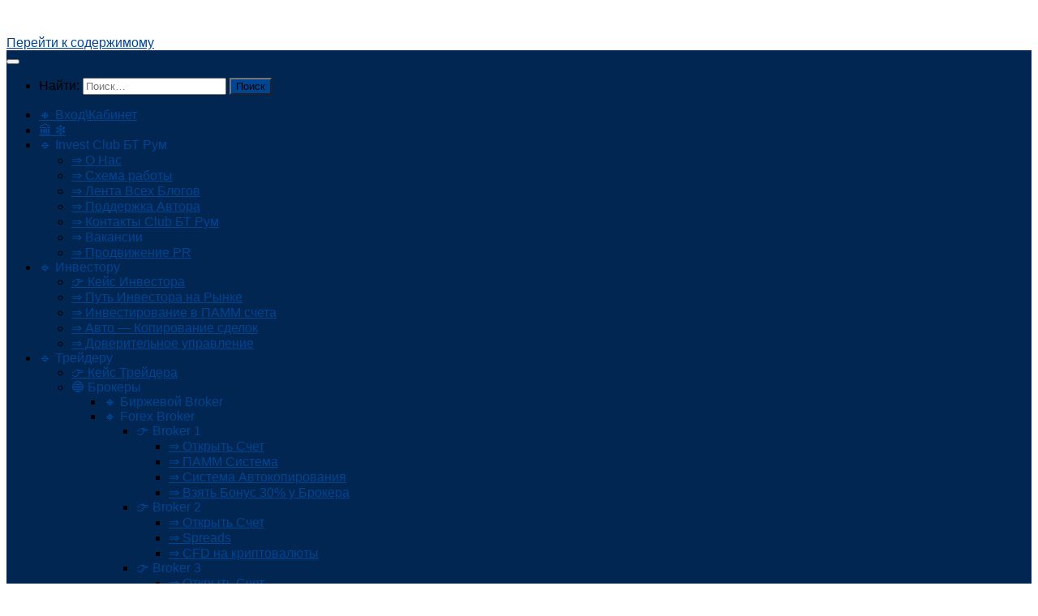

--- FILE ---
content_type: text/html; charset=UTF-8
request_url: http://bt-rum.ru/category/birzhy-brokery/
body_size: 20798
content:
<!DOCTYPE html>
<html class="no-js" lang="ru-RU">
<head>
  <meta charset="UTF-8">
  <meta name="viewport" content="width=device-width, initial-scale=1.0">
  <link rel="profile" href="https://gmpg.org/xfn/11" />
  <link rel="pingback" href="http://bt-rum.ru/xmlrpc.php">

  		    <!-- PVC Template -->
    <script type="text/template" id="pvc-stats-view-template">
    <i class="pvc-stats-icon large" aria-hidden="true"><svg aria-hidden="true" focusable="false" data-prefix="far" data-icon="chart-bar" role="img" xmlns="http://www.w3.org/2000/svg" viewBox="0 0 512 512" class="svg-inline--fa fa-chart-bar fa-w-16 fa-2x"><path fill="currentColor" d="M396.8 352h22.4c6.4 0 12.8-6.4 12.8-12.8V108.8c0-6.4-6.4-12.8-12.8-12.8h-22.4c-6.4 0-12.8 6.4-12.8 12.8v230.4c0 6.4 6.4 12.8 12.8 12.8zm-192 0h22.4c6.4 0 12.8-6.4 12.8-12.8V140.8c0-6.4-6.4-12.8-12.8-12.8h-22.4c-6.4 0-12.8 6.4-12.8 12.8v198.4c0 6.4 6.4 12.8 12.8 12.8zm96 0h22.4c6.4 0 12.8-6.4 12.8-12.8V204.8c0-6.4-6.4-12.8-12.8-12.8h-22.4c-6.4 0-12.8 6.4-12.8 12.8v134.4c0 6.4 6.4 12.8 12.8 12.8zM496 400H48V80c0-8.84-7.16-16-16-16H16C7.16 64 0 71.16 0 80v336c0 17.67 14.33 32 32 32h464c8.84 0 16-7.16 16-16v-16c0-8.84-7.16-16-16-16zm-387.2-48h22.4c6.4 0 12.8-6.4 12.8-12.8v-70.4c0-6.4-6.4-12.8-12.8-12.8h-22.4c-6.4 0-12.8 6.4-12.8 12.8v70.4c0 6.4 6.4 12.8 12.8 12.8z" class=""></path></svg></i> 
	 <%= total_view %> 	<% if ( today_view > 0 ) { %>
		<span class="views_today">,  <%= today_view %> </span>
	<% } %>
	</span>
	</script>
		    <meta name='robots' content='index, follow, max-image-preview:large, max-snippet:-1, max-video-preview:-1' />
	<style>img:is([sizes="auto" i], [sizes^="auto," i]) { contain-intrinsic-size: 3000px 1500px }</style>
	<script>document.documentElement.className = document.documentElement.className.replace("no-js","js");</script>

	<!-- This site is optimized with the Yoast SEO plugin v24.9 - https://yoast.com/wordpress/plugins/seo/ -->
	<title>Архивы Биржи. Брокеры. ДЦ. - INVEST Club БТ Рум</title>
	<link rel="canonical" href="http://bt-rum.ru/category/birzhy-brokery/" />
	<meta property="og:locale" content="ru_RU" />
	<meta property="og:type" content="article" />
	<meta property="og:title" content="Архивы Биржи. Брокеры. ДЦ. - INVEST Club БТ Рум" />
	<meta property="og:url" content="http://bt-rum.ru/category/birzhy-brokery/" />
	<meta property="og:site_name" content="INVEST Club БТ Рум" />
	<meta name="twitter:card" content="summary_large_image" />
	<script type="application/ld+json" class="yoast-schema-graph">{"@context":"https://schema.org","@graph":[{"@type":"CollectionPage","@id":"http://bt-rum.ru/category/birzhy-brokery/","url":"http://bt-rum.ru/category/birzhy-brokery/","name":"Архивы Биржи. Брокеры. ДЦ. - INVEST Club БТ Рум","isPartOf":{"@id":"http://bt-rum.ru/#website"},"primaryImageOfPage":{"@id":"http://bt-rum.ru/category/birzhy-brokery/#primaryimage"},"image":{"@id":"http://bt-rum.ru/category/birzhy-brokery/#primaryimage"},"thumbnailUrl":"http://bt-rum.ru/wp-content/uploads/2022-12-24_23-32-28.png","breadcrumb":{"@id":"http://bt-rum.ru/category/birzhy-brokery/#breadcrumb"},"inLanguage":"ru-RU"},{"@type":"ImageObject","inLanguage":"ru-RU","@id":"http://bt-rum.ru/category/birzhy-brokery/#primaryimage","url":"http://bt-rum.ru/wp-content/uploads/2022-12-24_23-32-28.png","contentUrl":"http://bt-rum.ru/wp-content/uploads/2022-12-24_23-32-28.png","width":769,"height":367},{"@type":"BreadcrumbList","@id":"http://bt-rum.ru/category/birzhy-brokery/#breadcrumb","itemListElement":[{"@type":"ListItem","position":1,"name":"Сообщество Трейдеров Брокеров Инвесторов","item":"http://bt-rum.ru/"},{"@type":"ListItem","position":2,"name":"Биржи. Брокеры. ДЦ."}]},{"@type":"WebSite","@id":"http://bt-rum.ru/#website","url":"http://bt-rum.ru/","name":"INVEST Club БТ Рум","description":"Сообщество Трейдеров и Инвесторов","publisher":{"@id":"http://bt-rum.ru/#organization"},"potentialAction":[{"@type":"SearchAction","target":{"@type":"EntryPoint","urlTemplate":"http://bt-rum.ru/?s={search_term_string}"},"query-input":{"@type":"PropertyValueSpecification","valueRequired":true,"valueName":"search_term_string"}}],"inLanguage":"ru-RU"},{"@type":"Organization","@id":"http://bt-rum.ru/#organization","name":"Club БТ РУМ","url":"http://bt-rum.ru/","logo":{"@type":"ImageObject","inLanguage":"ru-RU","@id":"http://bt-rum.ru/#/schema/logo/image/","url":"","contentUrl":"","caption":"Club БТ РУМ"},"image":{"@id":"http://bt-rum.ru/#/schema/logo/image/"}}]}</script>
	<!-- / Yoast SEO plugin. -->


<link rel='dns-prefetch' href='//www.google.com' />
<link rel='dns-prefetch' href='//platform-api.sharethis.com' />
<link rel="alternate" type="application/rss+xml" title="INVEST Club БТ Рум &raquo; Лента" href="http://bt-rum.ru/feed/" />
<link rel="alternate" type="application/rss+xml" title="INVEST Club БТ Рум &raquo; Лента комментариев" href="http://bt-rum.ru/comments/feed/" />
<script id="wpp-js" src="http://bt-rum.ru/wp-content/plugins/wordpress-popular-posts/assets/js/wpp.min.js?ver=7.3.1" data-sampling="0" data-sampling-rate="100" data-api-url="http://bt-rum.ru/wp-json/wordpress-popular-posts" data-post-id="0" data-token="32cc992787" data-lang="0" data-debug="0"></script>
<link rel="alternate" type="application/rss+xml" title="INVEST Club БТ Рум &raquo; Лента рубрики Биржи. Брокеры. ДЦ." href="http://bt-rum.ru/category/birzhy-brokery/feed/" />
<script>
window._wpemojiSettings = {"baseUrl":"https:\/\/s.w.org\/images\/core\/emoji\/15.0.3\/72x72\/","ext":".png","svgUrl":"https:\/\/s.w.org\/images\/core\/emoji\/15.0.3\/svg\/","svgExt":".svg","source":{"concatemoji":"http:\/\/bt-rum.ru\/wp-includes\/js\/wp-emoji-release.min.js?ver=6.7.4"}};
/*! This file is auto-generated */
!function(i,n){var o,s,e;function c(e){try{var t={supportTests:e,timestamp:(new Date).valueOf()};sessionStorage.setItem(o,JSON.stringify(t))}catch(e){}}function p(e,t,n){e.clearRect(0,0,e.canvas.width,e.canvas.height),e.fillText(t,0,0);var t=new Uint32Array(e.getImageData(0,0,e.canvas.width,e.canvas.height).data),r=(e.clearRect(0,0,e.canvas.width,e.canvas.height),e.fillText(n,0,0),new Uint32Array(e.getImageData(0,0,e.canvas.width,e.canvas.height).data));return t.every(function(e,t){return e===r[t]})}function u(e,t,n){switch(t){case"flag":return n(e,"\ud83c\udff3\ufe0f\u200d\u26a7\ufe0f","\ud83c\udff3\ufe0f\u200b\u26a7\ufe0f")?!1:!n(e,"\ud83c\uddfa\ud83c\uddf3","\ud83c\uddfa\u200b\ud83c\uddf3")&&!n(e,"\ud83c\udff4\udb40\udc67\udb40\udc62\udb40\udc65\udb40\udc6e\udb40\udc67\udb40\udc7f","\ud83c\udff4\u200b\udb40\udc67\u200b\udb40\udc62\u200b\udb40\udc65\u200b\udb40\udc6e\u200b\udb40\udc67\u200b\udb40\udc7f");case"emoji":return!n(e,"\ud83d\udc26\u200d\u2b1b","\ud83d\udc26\u200b\u2b1b")}return!1}function f(e,t,n){var r="undefined"!=typeof WorkerGlobalScope&&self instanceof WorkerGlobalScope?new OffscreenCanvas(300,150):i.createElement("canvas"),a=r.getContext("2d",{willReadFrequently:!0}),o=(a.textBaseline="top",a.font="600 32px Arial",{});return e.forEach(function(e){o[e]=t(a,e,n)}),o}function t(e){var t=i.createElement("script");t.src=e,t.defer=!0,i.head.appendChild(t)}"undefined"!=typeof Promise&&(o="wpEmojiSettingsSupports",s=["flag","emoji"],n.supports={everything:!0,everythingExceptFlag:!0},e=new Promise(function(e){i.addEventListener("DOMContentLoaded",e,{once:!0})}),new Promise(function(t){var n=function(){try{var e=JSON.parse(sessionStorage.getItem(o));if("object"==typeof e&&"number"==typeof e.timestamp&&(new Date).valueOf()<e.timestamp+604800&&"object"==typeof e.supportTests)return e.supportTests}catch(e){}return null}();if(!n){if("undefined"!=typeof Worker&&"undefined"!=typeof OffscreenCanvas&&"undefined"!=typeof URL&&URL.createObjectURL&&"undefined"!=typeof Blob)try{var e="postMessage("+f.toString()+"("+[JSON.stringify(s),u.toString(),p.toString()].join(",")+"));",r=new Blob([e],{type:"text/javascript"}),a=new Worker(URL.createObjectURL(r),{name:"wpTestEmojiSupports"});return void(a.onmessage=function(e){c(n=e.data),a.terminate(),t(n)})}catch(e){}c(n=f(s,u,p))}t(n)}).then(function(e){for(var t in e)n.supports[t]=e[t],n.supports.everything=n.supports.everything&&n.supports[t],"flag"!==t&&(n.supports.everythingExceptFlag=n.supports.everythingExceptFlag&&n.supports[t]);n.supports.everythingExceptFlag=n.supports.everythingExceptFlag&&!n.supports.flag,n.DOMReady=!1,n.readyCallback=function(){n.DOMReady=!0}}).then(function(){return e}).then(function(){var e;n.supports.everything||(n.readyCallback(),(e=n.source||{}).concatemoji?t(e.concatemoji):e.wpemoji&&e.twemoji&&(t(e.twemoji),t(e.wpemoji)))}))}((window,document),window._wpemojiSettings);
</script>
<style id='wp-emoji-styles-inline-css'>

	img.wp-smiley, img.emoji {
		display: inline !important;
		border: none !important;
		box-shadow: none !important;
		height: 1em !important;
		width: 1em !important;
		margin: 0 0.07em !important;
		vertical-align: -0.1em !important;
		background: none !important;
		padding: 0 !important;
	}
</style>
<link rel='stylesheet' id='wp-block-library-css' href='http://bt-rum.ru/wp-content/plugins/gutenberg/build/block-library/style.css?ver=20.7.0' media='all' />
<style id='classic-theme-styles-inline-css'>
/*! This file is auto-generated */
.wp-block-button__link{color:#fff;background-color:#32373c;border-radius:9999px;box-shadow:none;text-decoration:none;padding:calc(.667em + 2px) calc(1.333em + 2px);font-size:1.125em}.wp-block-file__button{background:#32373c;color:#fff;text-decoration:none}
</style>
<link rel='stylesheet' id='contact-form-7-css' href='http://bt-rum.ru/wp-content/plugins/contact-form-7/includes/css/styles.css?ver=6.0.6' media='all' />
<style id='global-styles-inline-css'>
:root{--wp--preset--aspect-ratio--square: 1;--wp--preset--aspect-ratio--4-3: 4/3;--wp--preset--aspect-ratio--3-4: 3/4;--wp--preset--aspect-ratio--3-2: 3/2;--wp--preset--aspect-ratio--2-3: 2/3;--wp--preset--aspect-ratio--16-9: 16/9;--wp--preset--aspect-ratio--9-16: 9/16;--wp--preset--color--black: #000000;--wp--preset--color--cyan-bluish-gray: #abb8c3;--wp--preset--color--white: #ffffff;--wp--preset--color--pale-pink: #f78da7;--wp--preset--color--vivid-red: #cf2e2e;--wp--preset--color--luminous-vivid-orange: #ff6900;--wp--preset--color--luminous-vivid-amber: #fcb900;--wp--preset--color--light-green-cyan: #7bdcb5;--wp--preset--color--vivid-green-cyan: #00d084;--wp--preset--color--pale-cyan-blue: #8ed1fc;--wp--preset--color--vivid-cyan-blue: #0693e3;--wp--preset--color--vivid-purple: #9b51e0;--wp--preset--gradient--vivid-cyan-blue-to-vivid-purple: linear-gradient(135deg,rgba(6,147,227,1) 0%,rgb(155,81,224) 100%);--wp--preset--gradient--light-green-cyan-to-vivid-green-cyan: linear-gradient(135deg,rgb(122,220,180) 0%,rgb(0,208,130) 100%);--wp--preset--gradient--luminous-vivid-amber-to-luminous-vivid-orange: linear-gradient(135deg,rgba(252,185,0,1) 0%,rgba(255,105,0,1) 100%);--wp--preset--gradient--luminous-vivid-orange-to-vivid-red: linear-gradient(135deg,rgba(255,105,0,1) 0%,rgb(207,46,46) 100%);--wp--preset--gradient--very-light-gray-to-cyan-bluish-gray: linear-gradient(135deg,rgb(238,238,238) 0%,rgb(169,184,195) 100%);--wp--preset--gradient--cool-to-warm-spectrum: linear-gradient(135deg,rgb(74,234,220) 0%,rgb(151,120,209) 20%,rgb(207,42,186) 40%,rgb(238,44,130) 60%,rgb(251,105,98) 80%,rgb(254,248,76) 100%);--wp--preset--gradient--blush-light-purple: linear-gradient(135deg,rgb(255,206,236) 0%,rgb(152,150,240) 100%);--wp--preset--gradient--blush-bordeaux: linear-gradient(135deg,rgb(254,205,165) 0%,rgb(254,45,45) 50%,rgb(107,0,62) 100%);--wp--preset--gradient--luminous-dusk: linear-gradient(135deg,rgb(255,203,112) 0%,rgb(199,81,192) 50%,rgb(65,88,208) 100%);--wp--preset--gradient--pale-ocean: linear-gradient(135deg,rgb(255,245,203) 0%,rgb(182,227,212) 50%,rgb(51,167,181) 100%);--wp--preset--gradient--electric-grass: linear-gradient(135deg,rgb(202,248,128) 0%,rgb(113,206,126) 100%);--wp--preset--gradient--midnight: linear-gradient(135deg,rgb(2,3,129) 0%,rgb(40,116,252) 100%);--wp--preset--font-size--small: 13px;--wp--preset--font-size--medium: 20px;--wp--preset--font-size--large: 36px;--wp--preset--font-size--x-large: 42px;--wp--preset--spacing--20: 0.44rem;--wp--preset--spacing--30: 0.67rem;--wp--preset--spacing--40: 1rem;--wp--preset--spacing--50: 1.5rem;--wp--preset--spacing--60: 2.25rem;--wp--preset--spacing--70: 3.38rem;--wp--preset--spacing--80: 5.06rem;--wp--preset--shadow--natural: 6px 6px 9px rgba(0, 0, 0, 0.2);--wp--preset--shadow--deep: 12px 12px 50px rgba(0, 0, 0, 0.4);--wp--preset--shadow--sharp: 6px 6px 0px rgba(0, 0, 0, 0.2);--wp--preset--shadow--outlined: 6px 6px 0px -3px rgba(255, 255, 255, 1), 6px 6px rgba(0, 0, 0, 1);--wp--preset--shadow--crisp: 6px 6px 0px rgba(0, 0, 0, 1);}:where(.is-layout-flex){gap: 0.5em;}:where(.is-layout-grid){gap: 0.5em;}body .is-layout-flex{display: flex;}.is-layout-flex{flex-wrap: wrap;align-items: center;}.is-layout-flex > :is(*, div){margin: 0;}body .is-layout-grid{display: grid;}.is-layout-grid > :is(*, div){margin: 0;}:where(.wp-block-columns.is-layout-flex){gap: 2em;}:where(.wp-block-columns.is-layout-grid){gap: 2em;}:where(.wp-block-post-template.is-layout-flex){gap: 1.25em;}:where(.wp-block-post-template.is-layout-grid){gap: 1.25em;}.has-black-color{color: var(--wp--preset--color--black) !important;}.has-cyan-bluish-gray-color{color: var(--wp--preset--color--cyan-bluish-gray) !important;}.has-white-color{color: var(--wp--preset--color--white) !important;}.has-pale-pink-color{color: var(--wp--preset--color--pale-pink) !important;}.has-vivid-red-color{color: var(--wp--preset--color--vivid-red) !important;}.has-luminous-vivid-orange-color{color: var(--wp--preset--color--luminous-vivid-orange) !important;}.has-luminous-vivid-amber-color{color: var(--wp--preset--color--luminous-vivid-amber) !important;}.has-light-green-cyan-color{color: var(--wp--preset--color--light-green-cyan) !important;}.has-vivid-green-cyan-color{color: var(--wp--preset--color--vivid-green-cyan) !important;}.has-pale-cyan-blue-color{color: var(--wp--preset--color--pale-cyan-blue) !important;}.has-vivid-cyan-blue-color{color: var(--wp--preset--color--vivid-cyan-blue) !important;}.has-vivid-purple-color{color: var(--wp--preset--color--vivid-purple) !important;}.has-black-background-color{background-color: var(--wp--preset--color--black) !important;}.has-cyan-bluish-gray-background-color{background-color: var(--wp--preset--color--cyan-bluish-gray) !important;}.has-white-background-color{background-color: var(--wp--preset--color--white) !important;}.has-pale-pink-background-color{background-color: var(--wp--preset--color--pale-pink) !important;}.has-vivid-red-background-color{background-color: var(--wp--preset--color--vivid-red) !important;}.has-luminous-vivid-orange-background-color{background-color: var(--wp--preset--color--luminous-vivid-orange) !important;}.has-luminous-vivid-amber-background-color{background-color: var(--wp--preset--color--luminous-vivid-amber) !important;}.has-light-green-cyan-background-color{background-color: var(--wp--preset--color--light-green-cyan) !important;}.has-vivid-green-cyan-background-color{background-color: var(--wp--preset--color--vivid-green-cyan) !important;}.has-pale-cyan-blue-background-color{background-color: var(--wp--preset--color--pale-cyan-blue) !important;}.has-vivid-cyan-blue-background-color{background-color: var(--wp--preset--color--vivid-cyan-blue) !important;}.has-vivid-purple-background-color{background-color: var(--wp--preset--color--vivid-purple) !important;}.has-black-border-color{border-color: var(--wp--preset--color--black) !important;}.has-cyan-bluish-gray-border-color{border-color: var(--wp--preset--color--cyan-bluish-gray) !important;}.has-white-border-color{border-color: var(--wp--preset--color--white) !important;}.has-pale-pink-border-color{border-color: var(--wp--preset--color--pale-pink) !important;}.has-vivid-red-border-color{border-color: var(--wp--preset--color--vivid-red) !important;}.has-luminous-vivid-orange-border-color{border-color: var(--wp--preset--color--luminous-vivid-orange) !important;}.has-luminous-vivid-amber-border-color{border-color: var(--wp--preset--color--luminous-vivid-amber) !important;}.has-light-green-cyan-border-color{border-color: var(--wp--preset--color--light-green-cyan) !important;}.has-vivid-green-cyan-border-color{border-color: var(--wp--preset--color--vivid-green-cyan) !important;}.has-pale-cyan-blue-border-color{border-color: var(--wp--preset--color--pale-cyan-blue) !important;}.has-vivid-cyan-blue-border-color{border-color: var(--wp--preset--color--vivid-cyan-blue) !important;}.has-vivid-purple-border-color{border-color: var(--wp--preset--color--vivid-purple) !important;}.has-vivid-cyan-blue-to-vivid-purple-gradient-background{background: var(--wp--preset--gradient--vivid-cyan-blue-to-vivid-purple) !important;}.has-light-green-cyan-to-vivid-green-cyan-gradient-background{background: var(--wp--preset--gradient--light-green-cyan-to-vivid-green-cyan) !important;}.has-luminous-vivid-amber-to-luminous-vivid-orange-gradient-background{background: var(--wp--preset--gradient--luminous-vivid-amber-to-luminous-vivid-orange) !important;}.has-luminous-vivid-orange-to-vivid-red-gradient-background{background: var(--wp--preset--gradient--luminous-vivid-orange-to-vivid-red) !important;}.has-very-light-gray-to-cyan-bluish-gray-gradient-background{background: var(--wp--preset--gradient--very-light-gray-to-cyan-bluish-gray) !important;}.has-cool-to-warm-spectrum-gradient-background{background: var(--wp--preset--gradient--cool-to-warm-spectrum) !important;}.has-blush-light-purple-gradient-background{background: var(--wp--preset--gradient--blush-light-purple) !important;}.has-blush-bordeaux-gradient-background{background: var(--wp--preset--gradient--blush-bordeaux) !important;}.has-luminous-dusk-gradient-background{background: var(--wp--preset--gradient--luminous-dusk) !important;}.has-pale-ocean-gradient-background{background: var(--wp--preset--gradient--pale-ocean) !important;}.has-electric-grass-gradient-background{background: var(--wp--preset--gradient--electric-grass) !important;}.has-midnight-gradient-background{background: var(--wp--preset--gradient--midnight) !important;}.has-small-font-size{font-size: var(--wp--preset--font-size--small) !important;}.has-medium-font-size{font-size: var(--wp--preset--font-size--medium) !important;}.has-large-font-size{font-size: var(--wp--preset--font-size--large) !important;}.has-x-large-font-size{font-size: var(--wp--preset--font-size--x-large) !important;}
:where(.wp-block-columns.is-layout-flex){gap: 2em;}:where(.wp-block-columns.is-layout-grid){gap: 2em;}
:root :where(.wp-block-pullquote){font-size: 1.5em;line-height: 1.6;}
:where(.wp-block-post-template.is-layout-flex){gap: 1.25em;}:where(.wp-block-post-template.is-layout-grid){gap: 1.25em;}
</style>
<link rel='stylesheet' id='a3-pvc-style-css' href='http://bt-rum.ru/wp-content/plugins/page-views-count/assets/css/style.min.css?ver=2.8.4' media='all' />
<link rel='stylesheet' id='c4wp-public-css' href='http://bt-rum.ru/wp-content/plugins/wp-captcha//assets/css/c4wp-public.css?ver=6.7.4' media='all' />
<link rel='stylesheet' id='wp-polls-css' href='http://bt-rum.ru/wp-content/plugins/wp-polls/polls-css.css?ver=2.77.3' media='all' />
<style id='wp-polls-inline-css'>
.wp-polls .pollbar {
	margin: 1px;
	font-size: 8px;
	line-height: 10px;
	height: 10px;
	background: #0b6324;
	border: 1px solid #c8c8c8;
}

</style>
<link rel='stylesheet' id='wp-postratings-css' href='http://bt-rum.ru/wp-content/plugins/wp-postratings/css/postratings-css.css?ver=1.91.2' media='all' />
<link rel='stylesheet' id='rcl-awesome-css' href='http://bt-rum.ru/wp-content/plugins/wp-recall/assets/rcl-awesome/rcl-awesome.min.css?ver=16.26.13' media='all' />
<link rel='stylesheet' id='animate-css-css' href='http://bt-rum.ru/wp-content/plugins/wp-recall/assets/css/animate-css/animate.min.css?ver=16.26.13' media='all' />
<link rel='stylesheet' id='rcl-core-css' href='http://bt-rum.ru/wp-content/plugins/wp-recall/assets/css/core.css?ver=16.26.13' media='all' />
<link rel='stylesheet' id='rcl-users-list-css' href='http://bt-rum.ru/wp-content/plugins/wp-recall/assets/css/users.css?ver=16.26.13' media='all' />
<link rel='stylesheet' id='rcl-register-form-css' href='http://bt-rum.ru/wp-content/plugins/wp-recall/assets/css/regform.css?ver=16.26.13' media='all' />
<link rel='stylesheet' id='rcl-bar-css' href='http://bt-rum.ru/wp-content/plugins/wp-recall/assets/css/recallbar.css?ver=16.26.13' media='all' />
<link rel='stylesheet' id='rcl-groups-css' href='http://bt-rum.ru/wp-content/plugins/wp-recall/add-on/groups/style.css?ver=16.26.13' media='all' />
<link rel='stylesheet' id='rcl-publics-css' href='http://bt-rum.ru/wp-content/plugins/wp-recall/add-on/publicpost/style.css?ver=16.26.13' media='all' />
<link rel='stylesheet' id='rcl-rating-system-css' href='http://bt-rum.ru/wp-content/plugins/wp-recall/add-on/rating-system/style.css?ver=16.26.13' media='all' />
<link rel='stylesheet' id='rcl-chat-css' href='http://bt-rum.ru/wp-content/plugins/wp-recall/add-on/rcl-chat/style.css?ver=16.26.13' media='all' />
<link rel='stylesheet' id='grace-theme-css' href='http://bt-rum.ru/wp-content/plugins/wp-recall/add-on/theme-grace/style.css?ver=16.26.13' media='all' />
<link rel='stylesheet' id='rcl-user-account-css' href='http://bt-rum.ru/wp-content/plugins/wp-recall/add-on/user-balance/assets/css/style.css?ver=16.26.13' media='all' />
<link rel='stylesheet' id='rcl-commerce-css' href='http://bt-rum.ru/wp-content/plugins/wp-recall/add-on/commerce/style.css?ver=16.26.13' media='all' />
<link rel='stylesheet' id='review-css' href='http://bt-rum.ru/wp-content/wp-recall/add-on/review/style.css?ver=16.26.13' media='all' />
<link rel='stylesheet' id='shortcodes-po-rcl-css' href='http://bt-rum.ru/wp-content/wp-recall/add-on/shortcodes-po-rcl/css/style.css?ver=16.26.13' media='all' />
<link rel='stylesheet' id='invest-system-css' href='http://bt-rum.ru/wp-content/wp-recall/add-on/invest-system/style.css?ver=16.26.13' media='all' />
<link rel='stylesheet' id='multi-paeers-css' href='http://bt-rum.ru/wp-content/wp-recall/add-on/multipayeers/style.css?ver=16.26.13' media='all' />
<link rel='stylesheet' id='partners-system-css' href='http://bt-rum.ru/wp-content/wp-recall/add-on/partners-system/style.css?ver=16.26.13' media='all' />
<link rel='stylesheet' id='ads-style-css' href='http://bt-rum.ru/wp-content/wp-recall/add-on/adv-system/style.css?ver=16.26.13' media='all' />
<link rel='stylesheet' id='ads-general-css' href='http://bt-rum.ru/wp-content/wp-recall/add-on/adv-system/css/ads-general.css?ver=16.26.13' media='all' />
<link rel='stylesheet' id='ads-banner-css' href='http://bt-rum.ru/wp-content/wp-recall/add-on/adv-system/css/ads-banner.css?ver=16.26.13' media='all' />
<link rel='stylesheet' id='ads-rectangle-css' href='http://bt-rum.ru/wp-content/wp-recall/add-on/adv-system/css/ads-rectangle.css?ver=16.26.13' media='all' />
<link rel='stylesheet' id='pick-up-style-css' href='http://bt-rum.ru/wp-content/wp-recall/add-on/pick-up-post/style.css?ver=16.26.13' media='all' />
<link rel='stylesheet' id='wau-style-css' href='http://bt-rum.ru/wp-content/wp-recall/add-on/wp-access-ultimate/assets/css/style.css?ver=16.26.13' media='all' />
<link rel='stylesheet' id='wau-prices-css' href='http://bt-rum.ru/wp-content/wp-recall/add-on/wp-access-ultimate/assets/css/price-plans.css?ver=16.26.13' media='all' />
<link rel='stylesheet' id='rcl-toast-css' href='http://bt-rum.ru/wp-content/wp-recall/add-on/rcl-custom-notice/style.css?ver=16.26.13' media='all' />
<link rel='stylesheet' id='nsc_bar_nice-cookie-consent-css' href='http://bt-rum.ru/wp-content/plugins/beautiful-and-responsive-cookie-consent/public/cookieNSCconsent.min.css?ver=4.5.4' media='all' />
<link rel='stylesheet' id='wordpress-popular-posts-css-css' href='http://bt-rum.ru/wp-content/plugins/wordpress-popular-posts/assets/css/wpp.css?ver=7.3.1' media='all' />
<link rel='stylesheet' id='hueman-main-style-css' href='http://bt-rum.ru/wp-content/themes/hueman/assets/front/css/main.min.css?ver=3.7.27' media='all' />
<style id='hueman-main-style-inline-css'>
body { font-family:Tahoma, sans-serif;font-size:1.00rem }@media only screen and (min-width: 720px) {
        .nav > li { font-size:1.00rem; }
      }.sidebar .widget { padding-left: 20px; padding-right: 20px; padding-top: 20px; }::selection { background-color: #004593; }
::-moz-selection { background-color: #004593; }a,a>span.hu-external::after,.themeform label .required,#flexslider-featured .flex-direction-nav .flex-next:hover,#flexslider-featured .flex-direction-nav .flex-prev:hover,.post-hover:hover .post-title a,.post-title a:hover,.sidebar.s1 .post-nav li a:hover i,.content .post-nav li a:hover i,.post-related a:hover,.sidebar.s1 .widget_rss ul li a,#footer .widget_rss ul li a,.sidebar.s1 .widget_calendar a,#footer .widget_calendar a,.sidebar.s1 .alx-tab .tab-item-category a,.sidebar.s1 .alx-posts .post-item-category a,.sidebar.s1 .alx-tab li:hover .tab-item-title a,.sidebar.s1 .alx-tab li:hover .tab-item-comment a,.sidebar.s1 .alx-posts li:hover .post-item-title a,#footer .alx-tab .tab-item-category a,#footer .alx-posts .post-item-category a,#footer .alx-tab li:hover .tab-item-title a,#footer .alx-tab li:hover .tab-item-comment a,#footer .alx-posts li:hover .post-item-title a,.comment-tabs li.active a,.comment-awaiting-moderation,.child-menu a:hover,.child-menu .current_page_item > a,.wp-pagenavi a{ color: #004593; }input[type="submit"],.themeform button[type="submit"],.sidebar.s1 .sidebar-top,.sidebar.s1 .sidebar-toggle,#flexslider-featured .flex-control-nav li a.flex-active,.post-tags a:hover,.sidebar.s1 .widget_calendar caption,#footer .widget_calendar caption,.author-bio .bio-avatar:after,.commentlist li.bypostauthor > .comment-body:after,.commentlist li.comment-author-admin > .comment-body:after{ background-color: #004593; }.post-format .format-container { border-color: #004593; }.sidebar.s1 .alx-tabs-nav li.active a,#footer .alx-tabs-nav li.active a,.comment-tabs li.active a,.wp-pagenavi a:hover,.wp-pagenavi a:active,.wp-pagenavi span.current{ border-bottom-color: #004593!important; }.sidebar.s2 .post-nav li a:hover i,
.sidebar.s2 .widget_rss ul li a,
.sidebar.s2 .widget_calendar a,
.sidebar.s2 .alx-tab .tab-item-category a,
.sidebar.s2 .alx-posts .post-item-category a,
.sidebar.s2 .alx-tab li:hover .tab-item-title a,
.sidebar.s2 .alx-tab li:hover .tab-item-comment a,
.sidebar.s2 .alx-posts li:hover .post-item-title a { color: #0072f4; }
.sidebar.s2 .sidebar-top,.sidebar.s2 .sidebar-toggle,.post-comments,.jp-play-bar,.jp-volume-bar-value,.sidebar.s2 .widget_calendar caption{ background-color: #0072f4; }.sidebar.s2 .alx-tabs-nav li.active a { border-bottom-color: #0072f4; }
.post-comments::before { border-right-color: #0072f4; }
      .search-expand,
              #nav-topbar.nav-container { background-color: #0a0a0a}@media only screen and (min-width: 720px) {
                #nav-topbar .nav ul { background-color: #0a0a0a; }
              }.is-scrolled #header .nav-container.desktop-sticky,
              .is-scrolled #header .search-expand { background-color: #0a0a0a; background-color: rgba(10,10,10,0.90) }.is-scrolled .topbar-transparent #nav-topbar.desktop-sticky .nav ul { background-color: #0a0a0a; background-color: rgba(10,10,10,0.95) }#header { background-color: #002651; }
@media only screen and (min-width: 720px) {
  #nav-header .nav ul { background-color: #002651; }
}
        #header #nav-mobile { background-color: #002651; }.is-scrolled #header #nav-mobile { background-color: #002651; background-color: rgba(0,38,81,0.90) }#nav-header.nav-container, #main-header-search .search-expand { background-color: #002651; }
@media only screen and (min-width: 720px) {
  #nav-header .nav ul { background-color: #002651; }
}
        #footer-bottom { background-color: #000000; }img { -webkit-border-radius: 3px; border-radius: 3px; }.sidebar.expanding, .sidebar.collapsing, .sidebar .sidebar-content, .sidebar .sidebar-toggle, .container-inner > .main::before,.container-inner > .main::after { background-color: #ffffff; }@media only screen and (min-width: 480px) and (max-width: 1200px) { .s2.expanded { background-color: #ffffff; } }@media only screen and (min-width: 480px) and (max-width: 960px) { .s1.expanded { background-color: #ffffff; } }body { background-color: #ffffff; }
</style>
<link rel='stylesheet' id='hueman-font-awesome-css' href='http://bt-rum.ru/wp-content/themes/hueman/assets/front/css/font-awesome.min.css?ver=3.7.27' media='all' />
<style id='akismet-widget-style-inline-css'>

			.a-stats {
				--akismet-color-mid-green: #357b49;
				--akismet-color-white: #fff;
				--akismet-color-light-grey: #f6f7f7;

				max-width: 350px;
				width: auto;
			}

			.a-stats * {
				all: unset;
				box-sizing: border-box;
			}

			.a-stats strong {
				font-weight: 600;
			}

			.a-stats a.a-stats__link,
			.a-stats a.a-stats__link:visited,
			.a-stats a.a-stats__link:active {
				background: var(--akismet-color-mid-green);
				border: none;
				box-shadow: none;
				border-radius: 8px;
				color: var(--akismet-color-white);
				cursor: pointer;
				display: block;
				font-family: -apple-system, BlinkMacSystemFont, 'Segoe UI', 'Roboto', 'Oxygen-Sans', 'Ubuntu', 'Cantarell', 'Helvetica Neue', sans-serif;
				font-weight: 500;
				padding: 12px;
				text-align: center;
				text-decoration: none;
				transition: all 0.2s ease;
			}

			/* Extra specificity to deal with TwentyTwentyOne focus style */
			.widget .a-stats a.a-stats__link:focus {
				background: var(--akismet-color-mid-green);
				color: var(--akismet-color-white);
				text-decoration: none;
			}

			.a-stats a.a-stats__link:hover {
				filter: brightness(110%);
				box-shadow: 0 4px 12px rgba(0, 0, 0, 0.06), 0 0 2px rgba(0, 0, 0, 0.16);
			}

			.a-stats .count {
				color: var(--akismet-color-white);
				display: block;
				font-size: 1.5em;
				line-height: 1.4;
				padding: 0 13px;
				white-space: nowrap;
			}
		
</style>
<link rel='stylesheet' id='tablepress-default-css' href='http://bt-rum.ru/wp-content/plugins/tablepress/css/build/default.css?ver=3.1.1' media='all' />
<link rel='stylesheet' id='a3pvc-css' href='//bt-rum.ru/wp-content/uploads/sass/pvc.min.css?ver=1670182013' media='all' />
<link rel='stylesheet' id='elementor-frontend-css' href='http://bt-rum.ru/wp-content/plugins/elementor/assets/css/frontend.min.css?ver=3.28.4' media='all' />
<link rel='stylesheet' id='eael-general-css' href='http://bt-rum.ru/wp-content/plugins/essential-addons-for-elementor-lite/assets/front-end/css/view/general.min.css?ver=6.1.11' media='all' />
<script src="http://bt-rum.ru/wp-content/plugins/gutenberg/build/hooks/index.min.js?ver=84e753e2b66eb7028d38" id="wp-hooks-js"></script>
<script src="http://bt-rum.ru/wp-content/plugins/gutenberg/build/i18n/index.min.js?ver=bd5a2533e717a1043151" id="wp-i18n-js"></script>
<script id="wp-i18n-js-after">
wp.i18n.setLocaleData( { 'text direction\u0004ltr': [ 'ltr' ] } );
</script>
<script src="http://bt-rum.ru/wp-includes/js/jquery/jquery.min.js?ver=3.7.1" id="jquery-core-js"></script>
<script src="http://bt-rum.ru/wp-includes/js/jquery/jquery-migrate.min.js?ver=3.4.1" id="jquery-migrate-js"></script>
<script src="http://bt-rum.ru/wp-includes/js/underscore.min.js?ver=1.13.7" id="underscore-js"></script>
<script src="http://bt-rum.ru/wp-includes/js/backbone.min.js?ver=1.6.0" id="backbone-js"></script>
<script id="a3-pvc-backbone-js-extra">
var pvc_vars = {"rest_api_url":"http:\/\/bt-rum.ru\/wp-json\/pvc\/v1","ajax_url":"http:\/\/bt-rum.ru\/wp-admin\/admin-ajax.php","security":"82c4436de6","ajax_load_type":"rest_api"};
</script>
<script src="http://bt-rum.ru/wp-content/plugins/page-views-count/assets/js/pvc.backbone.min.js?ver=2.8.4" id="a3-pvc-backbone-js"></script>
<script src="http://bt-rum.ru/wp-content/plugins/wp-captcha//assets/js/c4wp-public.js?ver=6.7.4" id="c4wp-public-js"></script>
<script src="http://www.google.com/recaptcha/api.js?onload=c4wp_loadrecaptcha&amp;render=explicit&amp;hl=ru&amp;ver=1.0.0" id="c4wp_google_recaptcha-js"></script>
<script id="c4wp-recaptcha-js-extra">
var C4WP = {"recaptcha_site_key":"6LeMKI4cAAAAAMY2nSChjtYCE1lyLdtz255GYX1p","recaptcha_size":"normal","recaptcha_theme":"light","recaptcha_type":"image"};
</script>
<script src="http://bt-rum.ru/wp-content/plugins/wp-captcha//assets/js/c4wp-recaptcha.js?ver=1.0.0" id="c4wp-recaptcha-js"></script>
<script id="rcl-core-scripts-js-extra">
var Rcl = {"ajaxurl":"http:\/\/bt-rum.ru\/wp-admin\/admin-ajax.php","wpurl":"http:\/\/bt-rum.ru","rcl_url":"http:\/\/bt-rum.ru\/wp-content\/plugins\/wp-recall\/","user_ID":"0","nonce":"d1b3d98a41","local":{"save":"\u0421\u043e\u0445\u0440\u0430\u043d\u0438\u0442\u044c","close":"\u0417\u0430\u043a\u0440\u044b\u0442\u044c","wait":"\u041f\u043e\u0434\u043e\u0436\u0434\u0438\u0442\u0435","preview":"\u041f\u0440\u0435\u0434\u043f\u0440\u043e\u0441\u043c\u043e\u0442\u0440","error":"\u041e\u0448\u0438\u0431\u043a\u0430","loading":"\u0417\u0430\u0433\u0440\u0443\u0437\u043a\u0430","upload":"\u0417\u0430\u0433\u0440\u0443\u0437\u0438\u0442\u044c","cancel":"\u041e\u0442\u043c\u0435\u043d\u0430","no_repeat_pass":"\u041f\u043e\u0432\u0442\u043e\u0440 \u043f\u0430\u0440\u043e\u043b\u044f \u043d\u0435 \u0432\u0435\u0440\u043d\u044b\u0439!","publish":"\u041f\u0443\u0431\u043b\u0438\u043a\u043e\u0432\u0430\u0442\u044c","save_draft":"\u0421\u043e\u0445\u0440\u0430\u043d\u0438\u0442\u044c \u043a\u0430\u043a \u0447\u0435\u0440\u043d\u043e\u0432\u0438\u043a","edit":"\u0420\u0435\u0434\u0430\u043a\u0442\u0438\u0440\u043e\u0432\u0430\u0442\u044c","edit_box_title":"\u0411\u044b\u0441\u0442\u0440\u043e\u0435 \u0440\u0435\u0434\u0430\u043a\u0442\u0438\u0440\u043e\u0432\u0430\u043d\u0438\u0435","allowed_downloads":"\u041f\u0440\u0435\u0432\u044b\u0448\u0435\u043d\u043e \u043c\u0430\u0441\u0438\u043c\u0430\u043b\u044c\u043d\u043e\u0435 \u043a\u043e\u043b-\u0432\u043e \u0444\u0430\u0439\u043b\u043e\u0432 \u0434\u043b\u044f \u0437\u0430\u0433\u0440\u0443\u0437\u043a\u0438! \u041c\u0430\u043a\u0441:","upload_size_public":"\u041f\u0440\u0435\u0432\u044b\u0448\u0435\u043d \u043c\u0430\u043a\u0441\u0438\u043c\u0430\u043b\u044c\u043d\u044b\u0439 \u0440\u0430\u0437\u043c\u0435\u0440 \u0444\u0430\u0439\u043b\u0430! \u041c\u0430\u043a\u0441:","empty_mess":"\u041d\u0430\u043f\u0438\u0448\u0438\u0442\u0435 \u0445\u043e\u0442\u044c \u0447\u0442\u043e-\u0442\u043e","max_words":"\u041f\u0440\u0435\u0432\u044b\u0448\u0435\u043d \u043c\u0430\u043a\u0441\u0438\u043c\u0430\u043b\u044c\u043d\u044b\u0439 \u0440\u0430\u0437\u043c\u0435\u0440 \u0441\u043e\u043e\u0431\u0449\u0435\u043d\u0438\u044f","upload_size_chat":"\u041f\u0440\u0435\u0432\u044b\u0448\u0435\u043d \u043c\u0430\u0441\u0438\u043c\u0430\u043b\u044c\u043d\u044b\u0439 \u0440\u0430\u0437\u043c\u0435\u0440 \u0444\u0430\u0439\u043b\u0430! \u041c\u0430\u043a\u0441. 2 \u041c\u0411","min":"\u043c\u0438\u043d\u0438\u043c\u0430\u043b\u044c\u043d\u044b\u0439","max":"\u043c\u0430\u043a\u0441\u0438\u043c\u0430\u043b\u044c\u043d\u044b\u0439","paid":"\u0432\u043a\u043b\u0430\u0434","are_you_sore":"\u0412\u044b \u0443\u0432\u0435\u0440\u0435\u043d\u044b?","insufficient_funds":"\u041d\u0430 \u0432\u0430\u0448\u0435\u043c \u0441\u0447\u0435\u0442\u0443 \u043d\u0435 \u0445\u0432\u0430\u0442\u0430\u0435\u0442 \u0441\u0440\u0435\u0434\u0441\u0442\u0432!","pass0":"\u041e\u0447\u0435\u043d\u044c \u0441\u043b\u0430\u0431\u044b\u0439","pass1":"\u0421\u043b\u0430\u0431\u044b\u0439","pass2":"\u0425\u0443\u0436\u0435 \u0441\u0440\u0435\u0434\u043d\u0435\u0433\u043e","pass3":"\u0421\u0440\u0435\u0434\u043d\u0438\u0439","pass4":"\u041d\u0430\u0434\u0435\u0436\u043d\u044b\u0439","pass5":"\u0421\u0438\u043b\u044c\u043d\u044b\u0439"},"mobile":"0","https":"0","errors":{"required":"\u0417\u0430\u043f\u043e\u043b\u043d\u0438\u0442\u0435 \u0432\u0441\u0435 \u043e\u0431\u044f\u0437\u0430\u0442\u0435\u043b\u044c\u043d\u044b\u0435 \u043f\u043e\u043b\u044f","pattern":"\u0423\u043a\u0430\u0436\u0438\u0442\u0435 \u0434\u0430\u043d\u043d\u044b\u0435 \u0432 \u0442\u0440\u0435\u0431\u0443\u0435\u043c\u043e\u043c \u0444\u043e\u0440\u043c\u0430\u0442\u0435","number_range":"\u0423\u043a\u0430\u0436\u0438\u0442\u0435 \u0447\u0438\u0441\u043b\u043e \u0432 \u043f\u0440\u0435\u0434\u0435\u043b\u0430\u0445 \u0440\u0430\u0437\u0440\u0435\u0448\u0435\u043d\u043d\u043e\u0433\u043e \u0434\u0438\u0430\u043f\u0430\u0437\u043e\u043d\u0430","file_max_size":"\u0420\u0430\u0437\u043c\u0435\u0440 \u0444\u0430\u0439\u043b\u0430 \u043f\u0440\u0435\u0432\u044b\u0448\u0435\u043d","file_min_size":"\u041d\u0435\u0434\u043e\u0441\u0442\u0430\u0442\u043e\u0447\u043d\u044b\u0439 \u0440\u0430\u0437\u043c\u0435\u0440 \u0438\u0437\u043e\u0431\u0440\u0430\u0436\u0435\u043d\u0438\u044f","file_max_num":"\u041a\u043e\u043b\u0438\u0447\u0435\u0441\u0442\u0432\u043e \u0444\u0430\u0439\u043b\u043e\u0432 \u043f\u0440\u0435\u0432\u044b\u0448\u0435\u043d\u043e","file_accept":"\u041d\u0435\u0432\u0435\u0440\u043d\u044b\u0439 \u0442\u0438\u043f \u0444\u0430\u0439\u043b\u0430","cats_important":"\u0412\u044b\u0431\u0440\u0430\u0442\u044c \u043a\u0430\u0442\u0435\u0433\u043e\u0440\u0438\u044e"},"groups":{"avatar_size":40000},"chat":{"sounds":"http:\/\/bt-rum.ru\/wp-content\/plugins\/wp-recall\/add-on\/rcl-chat\/sounds\/","delay":"30","inactivity":"5","file_size":"2"},"account":{"currency":"<i class=\"rcli fa-rub\"><\/i>"},"rcl_toast":{"pos":"center","align":"bottom","scale":"1","timeline":"1","animation_time":"300","success_bg":"#3c7a35","success_text":"#fff","error_bg":"#dd3333","error_text":"#fff","template":"standard","icon_success":"fa-check-circle","icon_error":"fa-exclamation-triangle"},"post_ID":"4017","office_ID":"0"};
</script>
<script src="http://bt-rum.ru/wp-content/plugins/wp-recall/assets/js/core.js?ver=16.26.13" id="rcl-core-scripts-js"></script>
<script src="http://bt-rum.ru/wp-content/plugins/wp-recall/assets/js/scripts.js?ver=16.26.13" id="rcl-primary-scripts-js"></script>
<script src="http://bt-rum.ru/wp-content/plugins/wp-recall/add-on/groups/js/scripts.js?ver=16.26.13" id="rcl-groups-js"></script>
<script src="http://bt-rum.ru/wp-content/plugins/wp-recall/add-on/publicpost/js/scripts.js?ver=16.26.13" id="rcl-publics-js"></script>
<script src="http://bt-rum.ru/wp-content/plugins/wp-recall/add-on/rating-system/js/scripts.js?ver=16.26.13" id="rcl-rating-system-js"></script>
<script src="http://bt-rum.ru/wp-content/plugins/wp-recall/add-on/rcl-chat/js/scripts.js?ver=16.26.13" id="rcl-chat-js"></script>
<script src="http://bt-rum.ru/wp-content/plugins/wp-recall/add-on/user-balance/assets/js/scripts.js?ver=16.26.13" id="rcl-user-account-js"></script>
<script src="http://bt-rum.ru/wp-content/plugins/wp-recall/add-on/commerce/js/scripts.js?ver=16.26.13" id="rcl-commerce-js"></script>
<script src="http://bt-rum.ru/wp-content/wp-recall/add-on/invest-system/js/scripts.js?ver=16.26.13" id="invest-system-js"></script>
<script src="http://bt-rum.ru/wp-content/wp-recall/add-on/adv-system/js/scripts.js?ver=16.26.13" id="ads-scripts-js"></script>
<script src="http://bt-rum.ru/wp-content/wp-recall/add-on/pick-up-post/js/scripts.js?ver=16.26.13" id="pick-up-script-js"></script>
<script src="http://bt-rum.ru/wp-content/wp-recall/add-on/wp-access-ultimate/assets/js/scripts.js?ver=16.26.13" id="wau-script-js"></script>
<script src="http://bt-rum.ru/wp-content/wp-recall/add-on/rcl-custom-notice/script.js?ver=16.26.13" id="rcl-toast-js"></script>
<script src="//platform-api.sharethis.com/js/sharethis.js#source=googleanalytics-wordpress#product=ga&amp;property=5f0202dd2f9b510012b4b601" id="googleanalytics-platform-sharethis-js"></script>
<link rel="https://api.w.org/" href="http://bt-rum.ru/wp-json/" /><link rel="alternate" title="JSON" type="application/json" href="http://bt-rum.ru/wp-json/wp/v2/categories/159" /><link rel="EditURI" type="application/rsd+xml" title="RSD" href="http://bt-rum.ru/xmlrpc.php?rsd" />
<meta name="generator" content="WordPress 6.7.4" />
            <style id="wpp-loading-animation-styles">@-webkit-keyframes bgslide{from{background-position-x:0}to{background-position-x:-200%}}@keyframes bgslide{from{background-position-x:0}to{background-position-x:-200%}}.wpp-widget-block-placeholder,.wpp-shortcode-placeholder{margin:0 auto;width:60px;height:3px;background:#dd3737;background:linear-gradient(90deg,#dd3737 0%,#571313 10%,#dd3737 100%);background-size:200% auto;border-radius:3px;-webkit-animation:bgslide 1s infinite linear;animation:bgslide 1s infinite linear}</style>
                <link rel="preload" as="font" type="font/woff2" href="http://bt-rum.ru/wp-content/themes/hueman/assets/front/webfonts/fa-brands-400.woff2?v=5.15.2" crossorigin="anonymous"/>
    <link rel="preload" as="font" type="font/woff2" href="http://bt-rum.ru/wp-content/themes/hueman/assets/front/webfonts/fa-regular-400.woff2?v=5.15.2" crossorigin="anonymous"/>
    <link rel="preload" as="font" type="font/woff2" href="http://bt-rum.ru/wp-content/themes/hueman/assets/front/webfonts/fa-solid-900.woff2?v=5.15.2" crossorigin="anonymous"/>
  <!--[if lt IE 9]>
<script src="http://bt-rum.ru/wp-content/themes/hueman/assets/front/js/ie/html5shiv-printshiv.min.js"></script>
<script src="http://bt-rum.ru/wp-content/themes/hueman/assets/front/js/ie/selectivizr.js"></script>
<![endif]-->
<meta name="generator" content="Elementor 3.28.4; features: additional_custom_breakpoints, e_local_google_fonts; settings: css_print_method-external, google_font-enabled, font_display-auto">
<script>
(function() {
	(function (i, s, o, g, r, a, m) {
		i['GoogleAnalyticsObject'] = r;
		i[r] = i[r] || function () {
				(i[r].q = i[r].q || []).push(arguments)
			}, i[r].l = 1 * new Date();
		a = s.createElement(o),
			m = s.getElementsByTagName(o)[0];
		a.async = 1;
		a.src = g;
		m.parentNode.insertBefore(a, m)
	})(window, document, 'script', 'https://google-analytics.com/analytics.js', 'ga');

	ga('create', 'UA-61292511-1', 'auto');
			ga('send', 'pageview');
	})();
</script>
<!-- Yandex.Metrika counter by Yandex Metrica Plugin -->
<script type="text/javascript" >
    (function(m,e,t,r,i,k,a){m[i]=m[i]||function(){(m[i].a=m[i].a||[]).push(arguments)};
        m[i].l=1*new Date();k=e.createElement(t),a=e.getElementsByTagName(t)[0],k.async=1,k.src=r,a.parentNode.insertBefore(k,a)})
    (window, document, "script", "https://mc.yandex.ru/metrika/tag.js", "ym");

    ym(85947750, "init", {
        id:85947750,
        clickmap:true,
        trackLinks:true,
        accurateTrackBounce:false,
        webvisor:true,
	        });
</script>
<noscript><div><img src="https://mc.yandex.ru/watch/85947750" style="position:absolute; left:-9999px;" alt="" /></div></noscript>
<!-- /Yandex.Metrika counter -->
			<style>
				.e-con.e-parent:nth-of-type(n+4):not(.e-lazyloaded):not(.e-no-lazyload),
				.e-con.e-parent:nth-of-type(n+4):not(.e-lazyloaded):not(.e-no-lazyload) * {
					background-image: none !important;
				}
				@media screen and (max-height: 1024px) {
					.e-con.e-parent:nth-of-type(n+3):not(.e-lazyloaded):not(.e-no-lazyload),
					.e-con.e-parent:nth-of-type(n+3):not(.e-lazyloaded):not(.e-no-lazyload) * {
						background-image: none !important;
					}
				}
				@media screen and (max-height: 640px) {
					.e-con.e-parent:nth-of-type(n+2):not(.e-lazyloaded):not(.e-no-lazyload),
					.e-con.e-parent:nth-of-type(n+2):not(.e-lazyloaded):not(.e-no-lazyload) * {
						background-image: none !important;
					}
				}
			</style>
			<style id="uagb-style-frontend-159">.uag-blocks-common-selector{z-index:var(--z-index-desktop) !important}@media (max-width: 976px){.uag-blocks-common-selector{z-index:var(--z-index-tablet) !important}}@media (max-width: 767px){.uag-blocks-common-selector{z-index:var(--z-index-mobile) !important}}
</style><link rel="icon" href="http://bt-rum.ru/wp-content/uploads/cropped-Лого_ПорталБТРум-32x32.jpg" sizes="32x32" />
<link rel="icon" href="http://bt-rum.ru/wp-content/uploads/cropped-Лого_ПорталБТРум-192x192.jpg" sizes="192x192" />
<link rel="apple-touch-icon" href="http://bt-rum.ru/wp-content/uploads/cropped-Лого_ПорталБТРум-180x180.jpg" />
<meta name="msapplication-TileImage" content="http://bt-rum.ru/wp-content/uploads/cropped-Лого_ПорталБТРум-270x270.jpg" />
<style>a.recall-button,span.recall-button,.recall-button.rcl-upload-button,input[type="submit"].recall-button,input[type="submit"] .recall-button,input[type="button"].recall-button,input[type="button"] .recall-button,a.recall-button:hover,.recall-button.rcl-upload-button:hover,input[type="submit"].recall-button:hover,input[type="submit"] .recall-button:hover,input[type="button"].recall-button:hover,input[type="button"] .recall-button:hover{background: rgb(0, 125, 170);}a.recall-button.active,a.recall-button.active:hover,a.recall-button.filter-active,a.recall-button.filter-active:hover,a.data-filter.filter-active,a.data-filter.filter-active:hover{background: rgba(0, 125, 170, 0.4);}.rcl_preloader i{color:rgb(0,125,170);}.rcl-user-details .status-user-rcl::before{border-left-color:rgb(0,125,170);}.rows-list .status-user-rcl::before{border-top-color:rgb(0,125,170);}.status-user-rcl{border-color:rgb(0,125,170);}.rcl-field-input input[type="checkbox"]:checked + label.block-label::before,.rcl-field-input input[type="radio"]:checked + label.block-label::before{background:rgb(0,125,170);border-color:rgb(0,125,170);}body .rcl-bttn.rcl-bttn__type-primary {background-color: rgb(0,125,170);}.rcl-bttn.rcl-bttn__type-primary.rcl-bttn__active {background-color: rgba(0, 125, 170, 0.4);}.rcl-bttn.rcl-bttn__type-simple.rcl-bttn__active {box-shadow: 0 -5px 0 -3px rgb(0, 125, 170) inset;}body .rcl-bttn.rcl-bttn__type-primary {color: #fff;}body .rcl-bttn,.rcl-bttn.rcl-bttn__size-small {font-size: 12.04px;}.rcl-bttn.rcl-bttn__size-standart {font-size: 14px;}.rcl-bttn.rcl-bttn__size-medium {font-size: 16.24px;}.rcl-bttn__type-clear.rcl-bttn__mod-only-icon.rcl-bttn__size-medium,.rcl-bttn.rcl-bttn__size-large {font-size: 18.62px;}.rcl-bttn.rcl-bttn__size-big {font-size: 21px;}.rcl-bttn__type-clear.rcl-bttn__mod-only-icon.rcl-bttn__size-large {font-size: 23.24px;}.rcl-bttn__type-clear.rcl-bttn__mod-only-icon.rcl-bttn__size-big {font-size: 28px;}:root{;--rclHex:#007daa;--rclRgb:0,125,170;--rclRgbDark:0,56,77;--rclRgbLight:0,175,238;--rclRgbFlip:191,98,64;}.rcl-chat .message-box::before{border-right-color:rgba(0,125,170,0.15);}.rcl-chat .message-box{background:rgba(0,125,170,0.15);}.rcl-chat .nth .message-box::before{border-right-color:rgba(0,125,170,0.35);}.rcl-chat .nth .message-box {background:rgba(0,125,170,0.35);}html {margin-top:36px !important;}* html body {margin-top:36px !important;}</style>
</head>

<body class="archive category category-birzhy-brokery category-159 wp-embed-responsive col-1c full-width header-mobile-sticky hu-header-img-full-width hueman-3-7-27 chrome elementor-default elementor-kit-1533">
<div id="wrapper">
  <a class="screen-reader-text skip-link" href="#content">Перейти к содержимому</a>
  
  <header id="header" class="specific-mobile-menu-on one-mobile-menu mobile_menu header-ads-desktop header-ads-mobile topbar-transparent has-header-img">
        <nav class="nav-container group mobile-menu mobile-sticky " id="nav-mobile" data-menu-id="header-1">
  <div class="mobile-title-logo-in-header"></div>
        
                    <!-- <div class="ham__navbar-toggler collapsed" aria-expanded="false">
          <div class="ham__navbar-span-wrapper">
            <span class="ham-toggler-menu__span"></span>
          </div>
        </div> -->
        <button class="ham__navbar-toggler-two collapsed" title="Menu" aria-expanded="false">
          <span class="ham__navbar-span-wrapper">
            <span class="line line-1"></span>
            <span class="line line-2"></span>
            <span class="line line-3"></span>
          </span>
        </button>
            
      <div class="nav-text"></div>
      <div class="nav-wrap container">
                  <ul class="nav container-inner group mobile-search">
                            <li>
                  <form role="search" method="get" class="search-form" action="http://bt-rum.ru/">
				<label>
					<span class="screen-reader-text">Найти:</span>
					<input type="search" class="search-field" placeholder="Поиск&hellip;" value="" name="s" />
				</label>
				<input type="submit" class="search-submit" value="Поиск" />
			</form>                </li>
                      </ul>
                <ul id="menu-glavnoe-menyu" class="nav container-inner group"><li id="menu-item-4177" class="menu-item menu-item-type-post_type menu-item-object-page menu-item-4177"><a href="http://bt-rum.ru/?page_id=170">🔸 Вход\Кабинет</a></li>
<li id="menu-item-1537" class="menu-item menu-item-type-custom menu-item-object-custom menu-item-home menu-item-1537"><a href="http://bt-rum.ru/">🏛 ❇️</a></li>
<li id="menu-item-1244" class="menu-item menu-item-type-custom menu-item-object-custom menu-item-has-children menu-item-1244"><a>🔹 Invest Club БТ Рум</a>
<ul class="sub-menu">
	<li id="menu-item-1508" class="menu-item menu-item-type-custom menu-item-object-custom menu-item-1508"><a href="http://bt-rum.ru/portal-bt-rum/graal-eto-vy-ishhite-ego-v-sebe/o-nas/">⇒ О Нас</a></li>
	<li id="menu-item-1514" class="menu-item menu-item-type-custom menu-item-object-custom menu-item-1514"><a href="http://bt-rum.ru/portal-bt-rum/graal-eto-vy-ishhite-ego-v-sebe/sxema-raboty/">⇒ Схема работы</a></li>
	<li id="menu-item-3492" class="menu-item menu-item-type-custom menu-item-object-custom menu-item-3492"><a href="http://bt-rum.ru/portal-bt-rum/graal-eto-vy-ishhite-ego-v-sebe/lenta-vsex-blogov/">⇒ Лента Всех Блогов</a></li>
	<li id="menu-item-4146" class="menu-item menu-item-type-post_type menu-item-object-page menu-item-4146"><a href="http://bt-rum.ru/portal-bt-rum/graal-eto-vy-ishhite-ego-v-sebe/podderzhka-avtorov/">⇒ Поддержка Автора</a></li>
	<li id="menu-item-1515" class="menu-item menu-item-type-custom menu-item-object-custom menu-item-1515"><a href="http://bt-rum.ru/portal-bt-rum/graal-eto-vy-ishhite-ego-v-sebe/o-nas/kontakty-club-bt-rum/">⇒ Контакты Club БТ Рум</a></li>
	<li id="menu-item-4127" class="menu-item menu-item-type-custom menu-item-object-custom menu-item-4127"><a>⇒  Вакансии</a></li>
	<li id="menu-item-4151" class="menu-item menu-item-type-post_type menu-item-object-page menu-item-4151"><a href="http://bt-rum.ru/portal-bt-rum/graal-eto-vy-ishhite-ego-v-sebe/prodvizhenie-pr/">⇒ Продвижение PR</a></li>
</ul>
</li>
<li id="menu-item-263" class="menu-item menu-item-type-custom menu-item-object-custom menu-item-has-children menu-item-263"><a>🔹 Инвестору</a>
<ul class="sub-menu">
	<li id="menu-item-2046" class="menu-item menu-item-type-custom menu-item-object-custom menu-item-2046"><a href="http://bt-rum.ru/portal-bt-rum/lichnyj-kabinet/?http://bt-rum.ru/portal-bt-rum/lichnyj-kabinet/=1&#038;tab=kejs_investora_637120d6a82b4">👉 Кейс Инвестора</a></li>
	<li id="menu-item-1768" class="menu-item menu-item-type-custom menu-item-object-custom menu-item-1768"><a href="http://bt-rum.ru/portal-bt-rum/graal-eto-vy-ishhite-ego-v-sebe/put-investora-na-rynke/">⇒ Путь Инвестора на Рынке</a></li>
	<li id="menu-item-1693" class="menu-item menu-item-type-custom menu-item-object-custom menu-item-1693"><a href="http://bt-rum.ru/portal-bt-rum/graal-eto-vy-ishhite-ego-v-sebe/put-investora-na-rynke/investirovanie-v-pamm-scheta/">⇒ Инвестирование в ПАММ счета</a></li>
	<li id="menu-item-1694" class="menu-item menu-item-type-custom menu-item-object-custom menu-item-1694"><a href="http://bt-rum.ru/portal-bt-rum/graal-eto-vy-ishhite-ego-v-sebe/put-investora-na-rynke/avto-kopirovanie-sdelok/">⇒ Авто &#8212; Копирование сделок</a></li>
	<li id="menu-item-1892" class="menu-item menu-item-type-custom menu-item-object-custom menu-item-1892"><a href="http://bt-rum.ru/portal-bt-rum/graal-eto-vy-ishhite-ego-v-sebe/put-investora-na-rynke/doveritelnoe-upravlenie/">⇒ Доверительное управление</a></li>
</ul>
</li>
<li id="menu-item-1539" class="menu-item menu-item-type-custom menu-item-object-custom menu-item-has-children menu-item-1539"><a>🔹 Трейдеру</a>
<ul class="sub-menu">
	<li id="menu-item-1517" class="menu-item menu-item-type-custom menu-item-object-custom menu-item-1517"><a href="http://bt-rum.ru/portal-bt-rum/lichnyj-kabinet/?http://bt-rum.ru/portal-bt-rum/lichnyj-kabinet/=1&#038;tab=kejs_trejdera_637120a8cdfec">👉 Кейс Трейдера</a></li>
	<li id="menu-item-2750" class="menu-item menu-item-type-custom menu-item-object-custom menu-item-has-children menu-item-2750"><a>🔵 Брокеры</a>
	<ul class="sub-menu">
		<li id="menu-item-3404" class="menu-item menu-item-type-custom menu-item-object-custom menu-item-3404"><a>🔸 Биржевой Broker</a></li>
		<li id="menu-item-3377" class="menu-item menu-item-type-custom menu-item-object-custom menu-item-has-children menu-item-3377"><a>🔸 Forex Broker</a>
		<ul class="sub-menu">
			<li id="menu-item-4198" class="menu-item menu-item-type-custom menu-item-object-custom menu-item-has-children menu-item-4198"><a>👉 Broker 1</a>
			<ul class="sub-menu">
				<li id="menu-item-3405" class="menu-item menu-item-type-custom menu-item-object-custom menu-item-3405"><a href="https://instaforex.org/ru/?x=QKYLA">⇒ Открыть Счет</a></li>
				<li id="menu-item-3342" class="menu-item menu-item-type-custom menu-item-object-custom menu-item-3342"><a href="https://instaforex.org/ru/pamm_trading?x=QKYLA">⇒ ПАММ Система</a></li>
				<li id="menu-item-3346" class="menu-item menu-item-type-custom menu-item-object-custom menu-item-3346"><a href="https://instaforex.org/ru/forex_promo/forexcopy?x=QKYLA">⇒  Система Автокопирования</a></li>
				<li id="menu-item-3365" class="menu-item menu-item-type-custom menu-item-object-custom menu-item-3365"><a href="https://instaforex.org/ru/forex_promo/forex_bonus?x=QKYLA">⇒ Взять Бонус 30% у Брокера</a></li>
			</ul>
</li>
			<li id="menu-item-4213" class="menu-item menu-item-type-custom menu-item-object-custom menu-item-has-children menu-item-4213"><a>👉 Broker 2</a>
			<ul class="sub-menu">
				<li id="menu-item-4214" class="menu-item menu-item-type-custom menu-item-object-custom menu-item-4214"><a href="https://icmarkets.com/?camp=69651">⇒ Открыть Счет</a></li>
				<li id="menu-item-4216" class="menu-item menu-item-type-custom menu-item-object-custom menu-item-4216"><a href="https://icmarkets.com/trading-pricing/spreads/?camp=69651">⇒  Spreads</a></li>
				<li id="menu-item-4215" class="menu-item menu-item-type-custom menu-item-object-custom menu-item-4215"><a href="https://icmarkets.com/trading-markets/digitalcurrency/?camp=69651">⇒ CFD на криптовалюты</a></li>
			</ul>
</li>
			<li id="menu-item-4199" class="menu-item menu-item-type-custom menu-item-object-custom menu-item-has-children menu-item-4199"><a>👉 Broker 3</a>
			<ul class="sub-menu">
				<li id="menu-item-4073" class="menu-item menu-item-type-custom menu-item-object-custom menu-item-4073"><a href="https://my.roboforex.com/ua/?a=djaa">⇒ Открыть Счет</a></li>
				<li id="menu-item-4075" class="menu-item menu-item-type-custom menu-item-object-custom menu-item-4075"><a href="https://www.copyfx.com/?a=djaa">⇒ CopyFX:</a></li>
				<li id="menu-item-4077" class="menu-item menu-item-type-custom menu-item-object-custom menu-item-4077"><a href="https://www.roboforex.ua/clients/promotions/profit-share/?a=djaa">⇒ Взять Бонус 60% у Брокера</a></li>
			</ul>
</li>
			<li id="menu-item-4200" class="menu-item menu-item-type-custom menu-item-object-custom menu-item-has-children menu-item-4200"><a>👉 Broker 4</a>
			<ul class="sub-menu">
				<li id="menu-item-4074" class="menu-item menu-item-type-custom menu-item-object-custom menu-item-4074"><a href="https://www.fiboforex.org/?ref=IB_gdfsD">⇒ Открыть Счет</a></li>
				<li id="menu-item-4076" class="menu-item menu-item-type-custom menu-item-object-custom menu-item-4076"><a href="https://www.fiboforex.org/investors/pamm/?ref=IB_gdfsD">⇒ ПАММ Система</a></li>
			</ul>
</li>
		</ul>
</li>
		<li id="menu-item-3406" class="menu-item menu-item-type-custom menu-item-object-custom menu-item-has-children menu-item-3406"><a>🔸 Binary Broker Option</a>
		<ul class="sub-menu">
			<li id="menu-item-3379" class="menu-item menu-item-type-custom menu-item-object-custom menu-item-3379"><a href="https://bin.gd/ru?partner_id=p43570p137088pa098">⇒ Broker 1</a></li>
			<li id="menu-item-3378" class="menu-item menu-item-type-custom menu-item-object-custom menu-item-3378"><a href="https://bintradeclub.net/?refcode=gpCqkjYF9W">⇒ Broker 2</a></li>
		</ul>
</li>
		<li id="menu-item-3396" class="menu-item menu-item-type-custom menu-item-object-custom menu-item-3396"><a href="https://atas.net/ru?rs=partners_btatasmv">⇒ Биржевая Платформа</a></li>
	</ul>
</li>
	<li id="menu-item-3070" class="menu-item menu-item-type-custom menu-item-object-custom menu-item-3070"><a>⇒ Публичные Счета Трейдеров</a></li>
	<li id="menu-item-262" class="menu-item menu-item-type-custom menu-item-object-custom menu-item-262"><a href="http://bt-rum.ru/nachinayushhemu/">⇒ Начинающему</a></li>
	<li id="menu-item-1513" class="menu-item menu-item-type-custom menu-item-object-custom menu-item-1513"><a href="http://bt-rum.ru/nachinayushhemu/birzhevoj-rynok/">⇒ Срочный Рынок</a></li>
	<li id="menu-item-1512" class="menu-item menu-item-type-custom menu-item-object-custom menu-item-1512"><a href="http://bt-rum.ru/nachinayushhemu/rynok-foreks/">⇒ Рынок Форекс</a></li>
	<li id="menu-item-1696" class="menu-item menu-item-type-custom menu-item-object-custom menu-item-1696"><a href="http://bt-rum.ru/nachinayushhemu/rynok-kriptovalyut/">⇒ Рынок Криптовалют</a></li>
	<li id="menu-item-1695" class="menu-item menu-item-type-custom menu-item-object-custom menu-item-1695"><a href="http://bt-rum.ru/nachinayushhemu/binarnye-opciony/">⇒ Бинарные опционы</a></li>
</ul>
</li>
<li id="menu-item-2058" class="menu-item menu-item-type-custom menu-item-object-custom menu-item-has-children menu-item-2058"><a>✅ Полезное</a>
<ul class="sub-menu">
	<li id="menu-item-2762" class="menu-item menu-item-type-custom menu-item-object-custom menu-item-2762"><a href="https://start9in1.ru/">⇒ Профильный Центр</a></li>
	<li id="menu-item-2763" class="menu-item menu-item-type-custom menu-item-object-custom menu-item-2763"><a href="http://bt-futures.ru/opciony-na-kontrakty-i-strategii/">⇒ Опционы</a></li>
	<li id="menu-item-2638" class="menu-item menu-item-type-custom menu-item-object-custom menu-item-2638"><a href="http://bt-futures.ru/torgovaya-platforma-atas-2/">⇒  Примочки, индикаторы, пояснения</a></li>
	<li id="menu-item-2876" class="menu-item menu-item-type-custom menu-item-object-custom menu-item-2876"><a href="https://start9in1.ru/sample-page/programma-samopodgotovka/29179-2/">⇒ Тематические Вебинары.</a></li>
	<li id="menu-item-2764" class="menu-item menu-item-type-custom menu-item-object-custom menu-item-2764"><a href="http://bt-futures.ru/recommends/6-vidov-trejdinga-preimushhestva-i-nedostatki/">⇒  Шесть видов Трейдинга</a></li>
	<li id="menu-item-2765" class="menu-item menu-item-type-custom menu-item-object-custom menu-item-2765"><a href="http://bt-futures.ru/recommends/marzhinalnost-rynka/">⇒  Маржинальность Рынка</a></li>
</ul>
</li>
<li id="menu-item-267" class="menu-item menu-item-type-custom menu-item-object-custom menu-item-267"><a href="http://currencyfundbt.com/">🟢 BT Сurrency Alternative Fund</a></li>
<li id="menu-item-4333" class="menu-item menu-item-type-custom menu-item-object-custom menu-item-has-children menu-item-4333"><a>🚹 Сотрудничество</a>
<ul class="sub-menu">
	<li id="menu-item-4334" class="menu-item menu-item-type-post_type menu-item-object-page menu-item-4334"><a href="http://bt-rum.ru/portal-bt-rum/graal-eto-vy-ishhite-ego-v-sebe/partnyorskaya-programma-invest-club-bt-rum/">Партнёрская Программа Invest Club БТ Рум</a></li>
</ul>
</li>
</ul>      </div>
</nav><!--/#nav-topbar-->  
  
  <div class="container group">
        <div class="container-inner">

                <div id="header-image-wrap">
              <div class="group hu-pad central-header-zone">
                                                  </div>

              <a href="http://bt-rum.ru/" rel="home"><img src="http://bt-rum.ru/wp-content/uploads/cropped-Лого-БТ-Рум-1.png" width="242" height="49" alt="" class="new-site-image" srcset="http://bt-rum.ru/wp-content/uploads/cropped-Лого-БТ-Рум-1.png 242w, http://bt-rum.ru/wp-content/uploads/cropped-Лого-БТ-Рум-1-100x20.png 100w" sizes="(max-width: 242px) 100vw, 242px" decoding="async" /></a>          </div>
      
                <nav class="nav-container group desktop-menu " id="nav-header" data-menu-id="header-2">
    <div class="nav-text"><!-- put your mobile menu text here --></div>

  <div class="nav-wrap container">
        <ul id="menu-glavnoe-menyu-1" class="nav container-inner group"><li class="menu-item menu-item-type-post_type menu-item-object-page menu-item-4177"><a href="http://bt-rum.ru/?page_id=170">🔸 Вход\Кабинет</a></li>
<li class="menu-item menu-item-type-custom menu-item-object-custom menu-item-home menu-item-1537"><a href="http://bt-rum.ru/">🏛 ❇️</a></li>
<li class="menu-item menu-item-type-custom menu-item-object-custom menu-item-has-children menu-item-1244"><a>🔹 Invest Club БТ Рум</a>
<ul class="sub-menu">
	<li class="menu-item menu-item-type-custom menu-item-object-custom menu-item-1508"><a href="http://bt-rum.ru/portal-bt-rum/graal-eto-vy-ishhite-ego-v-sebe/o-nas/">⇒ О Нас</a></li>
	<li class="menu-item menu-item-type-custom menu-item-object-custom menu-item-1514"><a href="http://bt-rum.ru/portal-bt-rum/graal-eto-vy-ishhite-ego-v-sebe/sxema-raboty/">⇒ Схема работы</a></li>
	<li class="menu-item menu-item-type-custom menu-item-object-custom menu-item-3492"><a href="http://bt-rum.ru/portal-bt-rum/graal-eto-vy-ishhite-ego-v-sebe/lenta-vsex-blogov/">⇒ Лента Всех Блогов</a></li>
	<li class="menu-item menu-item-type-post_type menu-item-object-page menu-item-4146"><a href="http://bt-rum.ru/portal-bt-rum/graal-eto-vy-ishhite-ego-v-sebe/podderzhka-avtorov/">⇒ Поддержка Автора</a></li>
	<li class="menu-item menu-item-type-custom menu-item-object-custom menu-item-1515"><a href="http://bt-rum.ru/portal-bt-rum/graal-eto-vy-ishhite-ego-v-sebe/o-nas/kontakty-club-bt-rum/">⇒ Контакты Club БТ Рум</a></li>
	<li class="menu-item menu-item-type-custom menu-item-object-custom menu-item-4127"><a>⇒  Вакансии</a></li>
	<li class="menu-item menu-item-type-post_type menu-item-object-page menu-item-4151"><a href="http://bt-rum.ru/portal-bt-rum/graal-eto-vy-ishhite-ego-v-sebe/prodvizhenie-pr/">⇒ Продвижение PR</a></li>
</ul>
</li>
<li class="menu-item menu-item-type-custom menu-item-object-custom menu-item-has-children menu-item-263"><a>🔹 Инвестору</a>
<ul class="sub-menu">
	<li class="menu-item menu-item-type-custom menu-item-object-custom menu-item-2046"><a href="http://bt-rum.ru/portal-bt-rum/lichnyj-kabinet/?http://bt-rum.ru/portal-bt-rum/lichnyj-kabinet/=1&#038;tab=kejs_investora_637120d6a82b4">👉 Кейс Инвестора</a></li>
	<li class="menu-item menu-item-type-custom menu-item-object-custom menu-item-1768"><a href="http://bt-rum.ru/portal-bt-rum/graal-eto-vy-ishhite-ego-v-sebe/put-investora-na-rynke/">⇒ Путь Инвестора на Рынке</a></li>
	<li class="menu-item menu-item-type-custom menu-item-object-custom menu-item-1693"><a href="http://bt-rum.ru/portal-bt-rum/graal-eto-vy-ishhite-ego-v-sebe/put-investora-na-rynke/investirovanie-v-pamm-scheta/">⇒ Инвестирование в ПАММ счета</a></li>
	<li class="menu-item menu-item-type-custom menu-item-object-custom menu-item-1694"><a href="http://bt-rum.ru/portal-bt-rum/graal-eto-vy-ishhite-ego-v-sebe/put-investora-na-rynke/avto-kopirovanie-sdelok/">⇒ Авто &#8212; Копирование сделок</a></li>
	<li class="menu-item menu-item-type-custom menu-item-object-custom menu-item-1892"><a href="http://bt-rum.ru/portal-bt-rum/graal-eto-vy-ishhite-ego-v-sebe/put-investora-na-rynke/doveritelnoe-upravlenie/">⇒ Доверительное управление</a></li>
</ul>
</li>
<li class="menu-item menu-item-type-custom menu-item-object-custom menu-item-has-children menu-item-1539"><a>🔹 Трейдеру</a>
<ul class="sub-menu">
	<li class="menu-item menu-item-type-custom menu-item-object-custom menu-item-1517"><a href="http://bt-rum.ru/portal-bt-rum/lichnyj-kabinet/?http://bt-rum.ru/portal-bt-rum/lichnyj-kabinet/=1&#038;tab=kejs_trejdera_637120a8cdfec">👉 Кейс Трейдера</a></li>
	<li class="menu-item menu-item-type-custom menu-item-object-custom menu-item-has-children menu-item-2750"><a>🔵 Брокеры</a>
	<ul class="sub-menu">
		<li class="menu-item menu-item-type-custom menu-item-object-custom menu-item-3404"><a>🔸 Биржевой Broker</a></li>
		<li class="menu-item menu-item-type-custom menu-item-object-custom menu-item-has-children menu-item-3377"><a>🔸 Forex Broker</a>
		<ul class="sub-menu">
			<li class="menu-item menu-item-type-custom menu-item-object-custom menu-item-has-children menu-item-4198"><a>👉 Broker 1</a>
			<ul class="sub-menu">
				<li class="menu-item menu-item-type-custom menu-item-object-custom menu-item-3405"><a href="https://instaforex.org/ru/?x=QKYLA">⇒ Открыть Счет</a></li>
				<li class="menu-item menu-item-type-custom menu-item-object-custom menu-item-3342"><a href="https://instaforex.org/ru/pamm_trading?x=QKYLA">⇒ ПАММ Система</a></li>
				<li class="menu-item menu-item-type-custom menu-item-object-custom menu-item-3346"><a href="https://instaforex.org/ru/forex_promo/forexcopy?x=QKYLA">⇒  Система Автокопирования</a></li>
				<li class="menu-item menu-item-type-custom menu-item-object-custom menu-item-3365"><a href="https://instaforex.org/ru/forex_promo/forex_bonus?x=QKYLA">⇒ Взять Бонус 30% у Брокера</a></li>
			</ul>
</li>
			<li class="menu-item menu-item-type-custom menu-item-object-custom menu-item-has-children menu-item-4213"><a>👉 Broker 2</a>
			<ul class="sub-menu">
				<li class="menu-item menu-item-type-custom menu-item-object-custom menu-item-4214"><a href="https://icmarkets.com/?camp=69651">⇒ Открыть Счет</a></li>
				<li class="menu-item menu-item-type-custom menu-item-object-custom menu-item-4216"><a href="https://icmarkets.com/trading-pricing/spreads/?camp=69651">⇒  Spreads</a></li>
				<li class="menu-item menu-item-type-custom menu-item-object-custom menu-item-4215"><a href="https://icmarkets.com/trading-markets/digitalcurrency/?camp=69651">⇒ CFD на криптовалюты</a></li>
			</ul>
</li>
			<li class="menu-item menu-item-type-custom menu-item-object-custom menu-item-has-children menu-item-4199"><a>👉 Broker 3</a>
			<ul class="sub-menu">
				<li class="menu-item menu-item-type-custom menu-item-object-custom menu-item-4073"><a href="https://my.roboforex.com/ua/?a=djaa">⇒ Открыть Счет</a></li>
				<li class="menu-item menu-item-type-custom menu-item-object-custom menu-item-4075"><a href="https://www.copyfx.com/?a=djaa">⇒ CopyFX:</a></li>
				<li class="menu-item menu-item-type-custom menu-item-object-custom menu-item-4077"><a href="https://www.roboforex.ua/clients/promotions/profit-share/?a=djaa">⇒ Взять Бонус 60% у Брокера</a></li>
			</ul>
</li>
			<li class="menu-item menu-item-type-custom menu-item-object-custom menu-item-has-children menu-item-4200"><a>👉 Broker 4</a>
			<ul class="sub-menu">
				<li class="menu-item menu-item-type-custom menu-item-object-custom menu-item-4074"><a href="https://www.fiboforex.org/?ref=IB_gdfsD">⇒ Открыть Счет</a></li>
				<li class="menu-item menu-item-type-custom menu-item-object-custom menu-item-4076"><a href="https://www.fiboforex.org/investors/pamm/?ref=IB_gdfsD">⇒ ПАММ Система</a></li>
			</ul>
</li>
		</ul>
</li>
		<li class="menu-item menu-item-type-custom menu-item-object-custom menu-item-has-children menu-item-3406"><a>🔸 Binary Broker Option</a>
		<ul class="sub-menu">
			<li class="menu-item menu-item-type-custom menu-item-object-custom menu-item-3379"><a href="https://bin.gd/ru?partner_id=p43570p137088pa098">⇒ Broker 1</a></li>
			<li class="menu-item menu-item-type-custom menu-item-object-custom menu-item-3378"><a href="https://bintradeclub.net/?refcode=gpCqkjYF9W">⇒ Broker 2</a></li>
		</ul>
</li>
		<li class="menu-item menu-item-type-custom menu-item-object-custom menu-item-3396"><a href="https://atas.net/ru?rs=partners_btatasmv">⇒ Биржевая Платформа</a></li>
	</ul>
</li>
	<li class="menu-item menu-item-type-custom menu-item-object-custom menu-item-3070"><a>⇒ Публичные Счета Трейдеров</a></li>
	<li class="menu-item menu-item-type-custom menu-item-object-custom menu-item-262"><a href="http://bt-rum.ru/nachinayushhemu/">⇒ Начинающему</a></li>
	<li class="menu-item menu-item-type-custom menu-item-object-custom menu-item-1513"><a href="http://bt-rum.ru/nachinayushhemu/birzhevoj-rynok/">⇒ Срочный Рынок</a></li>
	<li class="menu-item menu-item-type-custom menu-item-object-custom menu-item-1512"><a href="http://bt-rum.ru/nachinayushhemu/rynok-foreks/">⇒ Рынок Форекс</a></li>
	<li class="menu-item menu-item-type-custom menu-item-object-custom menu-item-1696"><a href="http://bt-rum.ru/nachinayushhemu/rynok-kriptovalyut/">⇒ Рынок Криптовалют</a></li>
	<li class="menu-item menu-item-type-custom menu-item-object-custom menu-item-1695"><a href="http://bt-rum.ru/nachinayushhemu/binarnye-opciony/">⇒ Бинарные опционы</a></li>
</ul>
</li>
<li class="menu-item menu-item-type-custom menu-item-object-custom menu-item-has-children menu-item-2058"><a>✅ Полезное</a>
<ul class="sub-menu">
	<li class="menu-item menu-item-type-custom menu-item-object-custom menu-item-2762"><a href="https://start9in1.ru/">⇒ Профильный Центр</a></li>
	<li class="menu-item menu-item-type-custom menu-item-object-custom menu-item-2763"><a href="http://bt-futures.ru/opciony-na-kontrakty-i-strategii/">⇒ Опционы</a></li>
	<li class="menu-item menu-item-type-custom menu-item-object-custom menu-item-2638"><a href="http://bt-futures.ru/torgovaya-platforma-atas-2/">⇒  Примочки, индикаторы, пояснения</a></li>
	<li class="menu-item menu-item-type-custom menu-item-object-custom menu-item-2876"><a href="https://start9in1.ru/sample-page/programma-samopodgotovka/29179-2/">⇒ Тематические Вебинары.</a></li>
	<li class="menu-item menu-item-type-custom menu-item-object-custom menu-item-2764"><a href="http://bt-futures.ru/recommends/6-vidov-trejdinga-preimushhestva-i-nedostatki/">⇒  Шесть видов Трейдинга</a></li>
	<li class="menu-item menu-item-type-custom menu-item-object-custom menu-item-2765"><a href="http://bt-futures.ru/recommends/marzhinalnost-rynka/">⇒  Маржинальность Рынка</a></li>
</ul>
</li>
<li class="menu-item menu-item-type-custom menu-item-object-custom menu-item-267"><a href="http://currencyfundbt.com/">🟢 BT Сurrency Alternative Fund</a></li>
<li class="menu-item menu-item-type-custom menu-item-object-custom menu-item-has-children menu-item-4333"><a>🚹 Сотрудничество</a>
<ul class="sub-menu">
	<li class="menu-item menu-item-type-post_type menu-item-object-page menu-item-4334"><a href="http://bt-rum.ru/portal-bt-rum/graal-eto-vy-ishhite-ego-v-sebe/partnyorskaya-programma-invest-club-bt-rum/">Партнёрская Программа Invest Club БТ Рум</a></li>
</ul>
</li>
</ul>  </div>
</nav><!--/#nav-header-->      
    </div><!--/.container-inner-->
      </div><!--/.container-->

</header><!--/#header-->
  
  <div class="container" id="page">
    <div class="container-inner">
            <div class="main">
        <div class="main-inner group">
          
              <main class="content" id="content">
              <div class="page-title hu-pad group">
          	    		<h1><i class="fas fa-folder-open"></i>Рубрика: <span>Биржи. Брокеры. ДЦ. </span></h1>
    	
    </div><!--/.page-title-->
          <div class="hu-pad group">
            
  <div id="grid-wrapper" class="post-list group">
    <div class="post-row">        <article id="post-4017" class="group grid-item post-4017 post type-post status-publish format-standard has-post-thumbnail hentry category-birzhy-brokery">
	<div class="post-inner post-hover">
          		<div class="post-meta group">
          			  <p class="post-category"><a href="http://bt-rum.ru/category/birzhy-brokery/" rel="category tag">Биржи. Брокеры. ДЦ.</a></p>
                  			  <p class="post-date">
  <time class="published updated" datetime="2022-12-24 23:32:57">24.12.2022</time>
</p>
  <p class="post-date">
          &nbsp;-&nbsp;<a href="http://bt-rum.ru/portal-bt-rum/lichnyj-kabinet/?http://bt-rum.ru/portal-bt-rum/lichnyj-kabinet/=1" title="Записи БТ" rel="author">БТ</a>      </p>

  <p class="post-byline" style="display:none">&nbsp;-    <span class="vcard author">
      <span class="fn"><a href="http://bt-rum.ru/portal-bt-rum/lichnyj-kabinet/?http://bt-rum.ru/portal-bt-rum/lichnyj-kabinet/=1" title="Записи БТ" rel="author">БТ</a></span>
    </span> &middot; Published <span class="published">24.12.2022</span>
      </p>
          		</div><!--/.post-meta-->
    		<h2 class="post-title entry-title">
			<a href="http://bt-rum.ru/chto-takoe-fondovaya-birzha/" rel="bookmark">Что такое фондовая биржа?</a>
		</h2><!--/.post-title-->

				<div class="entry excerpt entry-summary">
			<p>Би́ржа — организатор торговли товарами, валютой, ценными бумагами, производными и другими рыночными инструментами. Торговля ведётся стандартными контрактами или партиями (лотами), размер которых регламентируют нормативные документы биржи. Устаревшее значение слова — место или&#46;&#46;&#46;</p>
<div class="rcl-rating-box rating-type-post box-stars"><div class="rating-wrapper"><span class="stars-wrapper"><span class="vote-star" data-value="1"><span class="rcli fa-star stars__out " aria-hidden="true"><span class="rcli fa-star stars__in" style="width:0%;" aria-hidden="true"></span></span></span><span class="vote-star" data-value="2"><span class="rcli fa-star stars__out " aria-hidden="true"><span class="rcli fa-star stars__in" style="width:0%;" aria-hidden="true"></span></span></span><span class="vote-star" data-value="3"><span class="rcli fa-star stars__out " aria-hidden="true"><span class="rcli fa-star stars__in" style="width:0%;" aria-hidden="true"></span></span></span><span class="vote-star" data-value="4"><span class="rcli fa-star stars__out " aria-hidden="true"><span class="rcli fa-star stars__in" style="width:0%;" aria-hidden="true"></span></span></span><span class="vote-star" data-value="5"><span class="rcli fa-star stars__out " aria-hidden="true"><span class="rcli fa-star stars__in" style="width:0%;" aria-hidden="true"></span></span></span></span><span class="rating-value"><span class="rating-null">0</span></span></div></div>		</div><!--/.entry-->
		
	</div><!--/.post-inner-->
</article><!--/.post-->
    </div>  </div><!--/.post-list-->

<nav class="pagination group">
			<ul class="group">
			<li class="prev left"></li>
			<li class="next right"></li>
		</ul>
	</nav><!--/.pagination-->
          </div><!--/.hu-pad-->
            </main><!--/.content-->
          

        </div><!--/.main-inner-->
      </div><!--/.main-->
    </div><!--/.container-inner-->
  </div><!--/.container-->
    <footer id="footer">

                    
    
          <nav class="nav-container group" id="nav-footer" data-menu-id="footer-3" data-menu-scrollable="false">
                      <!-- <div class="ham__navbar-toggler collapsed" aria-expanded="false">
          <div class="ham__navbar-span-wrapper">
            <span class="ham-toggler-menu__span"></span>
          </div>
        </div> -->
        <button class="ham__navbar-toggler-two collapsed" title="Menu" aria-expanded="false">
          <span class="ham__navbar-span-wrapper">
            <span class="line line-1"></span>
            <span class="line line-2"></span>
            <span class="line line-3"></span>
          </span>
        </button>
                    <div class="nav-text"></div>
        <div class="nav-wrap">
          <ul id="menu-registraciya-vxod" class="nav container group"><li id="menu-item-1213" class="menu-item menu-item-type-post_type menu-item-object-page menu-item-1213"><a href="http://bt-rum.ru/?page_id=170">Вход \ Регистрация \ Кабинет</a></li>
</ul>        </div>
      </nav><!--/#nav-footer-->
    
    <section class="container" id="footer-bottom">
      <div class="container-inner">

        <a id="back-to-top" href="#"><i class="fas fa-angle-up"></i></a>

        <div class="hu-pad group">

          <div class="grid one-half">
                                      <img id="footer-logo" src="http://bt-rum.ru/wp-content/uploads/Лого_ПорталБТРум.jpg" alt="">
            
            <div id="copyright">
                <p>© Club БТ РУМ. Сообщество Трейдеров и Инвесторов.</p>
            </div><!--/#copyright-->

            
          </div>

          <div class="grid one-half last">
                                          <ul class="social-links"><li><a rel="nofollow noopener noreferrer" class="social-tooltip"  title="Подпишитесь на нас в Discord" aria-label="Подпишитесь на нас в Discord" href="https://discord.gg/cDsuDErKun" target="_blank"  style="color:#f7f6f6"><i class="fab fa-discord"></i></a></li><li><a rel="nofollow noopener noreferrer" class="social-tooltip"  title="Подпишитесь на нас в Facebook" aria-label="Подпишитесь на нас в Facebook" href="javascript:void(0)" target="_blank"  style="color:#f7f6f6"><i class="fab fa-facebook"></i></a></li><li><a rel="nofollow noopener noreferrer" class="social-tooltip"  title="Подпишитесь на нас в Instagram" aria-label="Подпишитесь на нас в Instagram" href="javascript:void(0)" target="_blank"  style="color:#f7f6f6"><i class="fab fa-instagram"></i></a></li><li><a rel="nofollow noopener noreferrer" class="social-tooltip"  title="Подпишитесь на нас в Telegram" aria-label="Подпишитесь на нас в Telegram" href="javascript:void(0)" target="_blank"  style="color:#f7f6f6"><i class="fab fa-telegram"></i></a></li><li><a rel="nofollow noopener noreferrer" class="social-tooltip"  title="Подпишитесь на нас в Vk" aria-label="Подпишитесь на нас в Vk" href="javascript:void(0)" target="_blank"  style="color:#f7f6f6"><i class="fab fa-vk"></i></a></li><li><a rel="nofollow noopener noreferrer" class="social-tooltip"  title="Подпишитесь на нас в Rss" aria-label="Подпишитесь на нас в Rss" href="javascript:void(0)" target="_blank"  style="color:#f7f6f6"><i class="fas fa-rss"></i></a></li></ul>                                    </div>

        </div><!--/.hu-pad-->

      </div><!--/.container-inner-->
    </section><!--/.container-->

  </footer><!--/#footer-->

</div><!--/#wrapper-->


<div id="recallbar">
    <div class="rcb_left">

				            <div class="rcb_left_menu"><!-- блок rcb_left_menu должен появляться только если есть пункты в меню -->
                <i class="rcli fa-bars" aria-hidden="true"></i>
				<div class="rcb_menu"><ul id="menu-registraciya-vxod-1" class="menu"><li class="menu-item menu-item-type-post_type menu-item-object-page menu-item-1213"><a href="http://bt-rum.ru/?page_id=170">Вход \ Регистрация \ Кабинет</a></li>
</ul></div>            </div>
		
        <div class="rcb_icon">
            <a href="/" title="Главная">
                <i class="rcli fa-home" aria-hidden="true"></i>
                <div class="rcb_hiden"><span>Главная</span></div>
            </a>
        </div>

								            <div class="rcb_icon">
                <a href="http://bt-rum.ru/?page_id=170&#038;action-rcl=login" class="rcl-login">
                    <i class="rcli fa-sign-in"
                       aria-hidden="true"></i><span>Вход</span>
                    <div class="rcb_hiden"><span>Вход</span></div>
                </a>
            </div>
			                <div class="rcb_icon">
                    <a href="http://bt-rum.ru/?page_id=170&#038;action-rcl=register" class="rcl-register">
                        <i class="rcli fa-book"
                           aria-hidden="true"></i><span>Регистрация</span>
                        <div class="rcb_hiden"><span>Регистрация</span></div>
                    </a>
                </div>
							
		
    </div>

    <div class="rcb_right">
        <div class="rcb_icons">
			<div id="rcl-cart" class="rcb_icon "><a href="http://bt-rum.ru/?p=1619" ><i class="rcli fa-shopping-cart" aria-hidden="true"></i><div class="rcb_hiden"><span>Корзина</span></div></a><div class="rcb_nmbr counter_not_null"><span class="cart-numbers rcl-order-amount">0</span></div></div>        </div>

		    </div>
</div>
<div id="rcl-overlay"></div>
        <div id="rcl-popup"></div>			<script>
				const lazyloadRunObserver = () => {
					const lazyloadBackgrounds = document.querySelectorAll( `.e-con.e-parent:not(.e-lazyloaded)` );
					const lazyloadBackgroundObserver = new IntersectionObserver( ( entries ) => {
						entries.forEach( ( entry ) => {
							if ( entry.isIntersecting ) {
								let lazyloadBackground = entry.target;
								if( lazyloadBackground ) {
									lazyloadBackground.classList.add( 'e-lazyloaded' );
								}
								lazyloadBackgroundObserver.unobserve( entry.target );
							}
						});
					}, { rootMargin: '200px 0px 200px 0px' } );
					lazyloadBackgrounds.forEach( ( lazyloadBackground ) => {
						lazyloadBackgroundObserver.observe( lazyloadBackground );
					} );
				};
				const events = [
					'DOMContentLoaded',
					'elementor/lazyload/observe',
				];
				events.forEach( ( event ) => {
					document.addEventListener( event, lazyloadRunObserver );
				} );
			</script>
			<script src="http://bt-rum.ru/wp-content/plugins/contact-form-7/includes/swv/js/index.js?ver=6.0.6" id="swv-js"></script>
<script id="contact-form-7-js-translations">
( function( domain, translations ) {
	var localeData = translations.locale_data[ domain ] || translations.locale_data.messages;
	localeData[""].domain = domain;
	wp.i18n.setLocaleData( localeData, domain );
} )( "contact-form-7", {"translation-revision-date":"2025-05-08 07:00:39+0000","generator":"GlotPress\/4.0.1","domain":"messages","locale_data":{"messages":{"":{"domain":"messages","plural-forms":"nplurals=3; plural=(n % 10 == 1 && n % 100 != 11) ? 0 : ((n % 10 >= 2 && n % 10 <= 4 && (n % 100 < 12 || n % 100 > 14)) ? 1 : 2);","lang":"ru"},"This contact form is placed in the wrong place.":["\u042d\u0442\u0430 \u043a\u043e\u043d\u0442\u0430\u043a\u0442\u043d\u0430\u044f \u0444\u043e\u0440\u043c\u0430 \u0440\u0430\u0437\u043c\u0435\u0449\u0435\u043d\u0430 \u0432 \u043d\u0435\u043f\u0440\u0430\u0432\u0438\u043b\u044c\u043d\u043e\u043c \u043c\u0435\u0441\u0442\u0435."],"Error:":["\u041e\u0448\u0438\u0431\u043a\u0430:"]}},"comment":{"reference":"includes\/js\/index.js"}} );
</script>
<script id="contact-form-7-js-before">
var wpcf7 = {
    "api": {
        "root": "http:\/\/bt-rum.ru\/wp-json\/",
        "namespace": "contact-form-7\/v1"
    }
};
</script>
<script src="http://bt-rum.ru/wp-content/plugins/contact-form-7/includes/js/index.js?ver=6.0.6" id="contact-form-7-js"></script>
<script id="ta_main_js-js-extra">
var thirsty_global_vars = {"home_url":"\/\/bt-rum.ru","ajax_url":"http:\/\/bt-rum.ru\/wp-admin\/admin-ajax.php","link_fixer_enabled":"yes","link_prefix":"product","link_prefixes":["recommends","product"],"post_id":"4017","enable_record_stats":"yes","enable_js_redirect":"","disable_thirstylink_class":""};
</script>
<script src="http://bt-rum.ru/wp-content/plugins/thirstyaffiliates/js/app/ta.js?ver=3.11.4" id="ta_main_js-js"></script>
<script id="wp-polls-js-extra">
var pollsL10n = {"ajax_url":"http:\/\/bt-rum.ru\/wp-admin\/admin-ajax.php","text_wait":"\u0412\u0430\u0448 \u043f\u043e\u0441\u043b\u0435\u0434\u043d\u0438\u0439 \u0437\u0430\u043f\u0440\u043e\u0441 \u0435\u0449\u0435 \u043e\u0431\u0440\u0430\u0431\u0430\u0442\u044b\u0432\u0430\u0435\u0442\u0441\u044f. \u041f\u043e\u0436\u0430\u043b\u0443\u0439\u0441\u0442\u0430 \u043f\u043e\u0434\u043e\u0436\u0434\u0438\u0442\u0435 ...","text_valid":"\u041f\u043e\u0436\u0430\u043b\u0443\u0439\u0441\u0442\u0430 \u043a\u043e\u0440\u0440\u0435\u043a\u0442\u043d\u043e \u0432\u044b\u0431\u0435\u0440\u0438\u0442\u0435 \u043e\u0442\u0432\u0435\u0442.","text_multiple":"\u041c\u0430\u043a\u0441\u0438\u043c\u0430\u043b\u044c\u043d\u043e \u0434\u043e\u043f\u0443\u0441\u0442\u0438\u043c\u043e\u0435 \u0447\u0438\u0441\u043b\u043e \u0432\u0430\u0440\u0438\u0430\u043d\u0442\u043e\u0432:","show_loading":"1","show_fading":"1"};
</script>
<script src="http://bt-rum.ru/wp-content/plugins/wp-polls/polls-js.js?ver=2.77.3" id="wp-polls-js"></script>
<script id="wp-postratings-js-extra">
var ratingsL10n = {"plugin_url":"http:\/\/bt-rum.ru\/wp-content\/plugins\/wp-postratings","ajax_url":"http:\/\/bt-rum.ru\/wp-admin\/admin-ajax.php","text_wait":"\u041f\u043e\u0436\u0430\u043b\u0443\u0439\u0441\u0442\u0430, \u043d\u0435 \u0433\u043e\u043b\u043e\u0441\u0443\u0439\u0442\u0435 \u0437\u0430 \u043d\u0435\u0441\u043a\u043e\u043b\u044c\u043a\u043e \u0437\u0430\u043f\u0438\u0441\u0435\u0439 \u043e\u0434\u043d\u043e\u0432\u0440\u0435\u043c\u0435\u043d\u043d\u043e.","image":"stars","image_ext":"gif","max":"5","show_loading":"0","show_fading":"1","custom":"0"};
var ratings_mouseover_image=new Image();ratings_mouseover_image.src="http://bt-rum.ru/wp-content/plugins/wp-postratings/images/stars/rating_over.gif";;
</script>
<script src="http://bt-rum.ru/wp-content/plugins/wp-postratings/js/postratings-js.js?ver=1.91.2" id="wp-postratings-js"></script>
<script src="http://bt-rum.ru/wp-content/plugins/beautiful-and-responsive-cookie-consent/public/cookieNSCconsent.min.js?ver=4.5.4" id="nsc_bar_nice-cookie-consent_js-js"></script>
<script id="nsc_bar_nice-cookie-consent_js-js-after">
window.addEventListener("load",function(){  window.cookieconsent.initialise({"content":{"deny":"","dismiss":"","allow":"","link":"","href":"","message":"","policy":"Cookie Settings","savesettings":"","target":"","linksecond":"","hrefsecond":"","close":"x"},"type":"info","palette":{"popup":{"background":"rgba(255, 255, 255, 0)","text":"rgba(255, 255, 255, 0)"},"button":{"background":"rgba(255, 255, 255, 0)","text":"rgba(255, 255, 255, 0)","border":""},"switches":{"background":"","backgroundChecked":"","switch":"","text":""}},"position":"top","theme":"block","cookietypes":[{"label":"Technical","checked":"checked","disabled":"disabled","cookie_suffix":"tech"},{"label":"Marketing","checked":"","disabled":"","cookie_suffix":"marketing"}],"revokable":true,"dataLayerName":"dataLayer","improveBannerLoadingSpeed":"0","container":"","customizedFont":""})});
</script>
<script id="hu-front-scripts-js-extra">
var HUParams = {"_disabled":[],"SmoothScroll":{"Enabled":false,"Options":{"touchpadSupport":false}},"centerAllImg":"1","timerOnScrollAllBrowsers":"1","extLinksStyle":"1","extLinksTargetExt":"1","extLinksSkipSelectors":{"classes":["btn","button"],"ids":[]},"imgSmartLoadEnabled":"","imgSmartLoadOpts":{"parentSelectors":[".container .content",".post-row",".container .sidebar","#footer","#header-widgets"],"opts":{"excludeImg":[".tc-holder-img"],"fadeIn_options":100,"threshold":0}},"goldenRatio":"1.618","gridGoldenRatioLimit":"350","sbStickyUserSettings":{"desktop":false,"mobile":false},"sidebarOneWidth":"340","sidebarTwoWidth":"260","isWPMobile":"","menuStickyUserSettings":{"desktop":"no_stick","mobile":"stick_up"},"mobileSubmenuExpandOnClick":"1","submenuTogglerIcon":"<i class=\"fas fa-angle-down\"><\/i>","isDevMode":"","ajaxUrl":"http:\/\/bt-rum.ru\/?huajax=1","frontNonce":{"id":"HuFrontNonce","handle":"b9b05968cf"},"isWelcomeNoteOn":"","welcomeContent":"","i18n":{"collapsibleExpand":"\u0420\u0430\u0437\u0432\u0435\u0440\u043d\u0443\u0442\u044c","collapsibleCollapse":"\u0421\u0432\u0435\u0440\u043d\u0443\u0442\u044c"},"deferFontAwesome":"","fontAwesomeUrl":"http:\/\/bt-rum.ru\/wp-content\/themes\/hueman\/assets\/front\/css\/font-awesome.min.css?3.7.27","mainScriptUrl":"http:\/\/bt-rum.ru\/wp-content\/themes\/hueman\/assets\/front\/js\/scripts.min.js?3.7.27","flexSliderNeeded":"","flexSliderOptions":{"is_rtl":false,"has_touch_support":true,"is_slideshow":false,"slideshow_speed":5000},"fitTextMap":{"single_post_title":{"selectors":".single h1.entry-title","minEm":1.375,"maxEm":2.6200000000000001},"page_title":{"selectors":".page-title h1","minEm":1,"maxEm":1.3},"home_page_title":{"selectors":".home .page-title","minEm":1,"maxEm":1.2,"compression":2.5},"post_titles":{"selectors":".blog .post-title, .archive .post-title","minEm":1.375,"maxEm":1.4750000000000001},"featured_post_titles":{"selectors":".featured .post-title","minEm":1.375,"maxEm":2.125},"comments":{"selectors":".commentlist li","minEm":0.8125,"maxEm":0.93000000000000005,"compression":2.5},"entry":{"selectors":".entry","minEm":0.9375,"maxEm":1.125,"compression":2.5},"content_h1":{"selectors":".entry h1, .woocommerce div.product h1.product_title","minEm":1.7578125,"maxEm":2.671875},"content_h2":{"selectors":".entry h2","minEm":1.5234375,"maxEm":2.390625},"content_h3":{"selectors":".entry h3","minEm":1.40625,"maxEm":1.96875},"content_h4":{"selectors":".entry h4","minEm":1.2890625,"maxEm":1.6875},"content_h5":{"selectors":".entry h5","minEm":1.0546875,"maxEm":1.40625},"content_h6":{"selectors":".entry h6","minEm":0.9375,"maxEm":1.265625,"compression":2.5}},"userFontSize":"16","fitTextCompression":"1.5"};
</script>
<script src="http://bt-rum.ru/wp-content/themes/hueman/assets/front/js/scripts.min.js?ver=3.7.27" id="hu-front-scripts-js" defer></script>
<script id="eael-general-js-extra">
var localize = {"ajaxurl":"http:\/\/bt-rum.ru\/wp-admin\/admin-ajax.php","nonce":"4769aaf550","i18n":{"added":"\u0414\u043e\u0431\u0430\u0432\u043b\u0435\u043d\u043e ","compare":"\u0421\u0440\u0430\u0432\u043d\u0438\u0442\u044c","loading":"\u0417\u0430\u0433\u0440\u0443\u0437\u043a\u0430\u2026"},"eael_translate_text":{"required_text":"\u044f\u0432\u043b\u044f\u0435\u0442\u0441\u044f \u043e\u0431\u044f\u0437\u0430\u0442\u0435\u043b\u044c\u043d\u044b\u043c \u043f\u043e\u043b\u0435\u043c","invalid_text":"\u041a\u043b\u044e\u0447 \u043d\u0435\u0432\u0435\u0440\u0435\u043d","billing_text":"\u041f\u043b\u0430\u0442\u0451\u0436","shipping_text":"\u0414\u043e\u0441\u0442\u0430\u0432\u043a\u0430","fg_mfp_counter_text":"\u0438\u0437"},"page_permalink":"http:\/\/bt-rum.ru\/chto-takoe-fondovaya-birzha\/","cart_redirectition":"","cart_page_url":"","el_breakpoints":{"mobile":{"label":"\u041c\u043e\u0431\u0438\u043b\u044c\u043d\u044b\u0439 - \u043a\u043d\u0438\u0436\u043d\u0430\u044f \u043e\u0440\u0438\u0435\u043d\u0442\u0430\u0446\u0438\u044f","value":767,"default_value":767,"direction":"max","is_enabled":true},"mobile_extra":{"label":"\u041c\u043e\u0431\u0438\u043b\u044c\u043d\u044b\u0439 - \u0430\u043b\u044c\u0431\u043e\u043c\u043d\u0430\u044f \u043e\u0440\u0438\u0435\u043d\u0442\u0430\u0446\u0438\u044f","value":880,"default_value":880,"direction":"max","is_enabled":false},"tablet":{"label":"\u041f\u043b\u0430\u043d\u0448\u0435\u0442 - \u043a\u043d\u0438\u0436\u043d\u0430\u044f \u043e\u0440\u0438\u0435\u043d\u0442\u0430\u0446\u0438\u044f","value":1024,"default_value":1024,"direction":"max","is_enabled":true},"tablet_extra":{"label":"\u041f\u043b\u0430\u043d\u0448\u0435\u0442 - \u0430\u043b\u044c\u0431\u043e\u043c\u043d\u0430\u044f \u043e\u0440\u0438\u0435\u043d\u0442\u0430\u0446\u0438\u044f","value":1200,"default_value":1200,"direction":"max","is_enabled":false},"laptop":{"label":"\u041d\u043e\u0443\u0442\u0431\u0443\u043a","value":1366,"default_value":1366,"direction":"max","is_enabled":false},"widescreen":{"label":"\u0428\u0438\u0440\u043e\u043a\u043e\u0444\u043e\u0440\u043c\u0430\u0442\u043d\u044b\u0435","value":2400,"default_value":2400,"direction":"min","is_enabled":false}}};
</script>
<script src="http://bt-rum.ru/wp-content/plugins/essential-addons-for-elementor-lite/assets/front-end/js/view/general.min.js?ver=6.1.11" id="eael-general-js"></script>
<!--[if lt IE 9]>
<script src="http://bt-rum.ru/wp-content/themes/hueman/assets/front/js/ie/respond.js"></script>
<![endif]-->
<script>rcl_do_action("rcl_footer")</script></body>
</html>

--- FILE ---
content_type: text/css
request_url: http://bt-rum.ru/wp-content/wp-recall/add-on/shortcodes-po-rcl/css/style.css?ver=16.26.13
body_size: 288
content:
/* office-rcl */
.office-rcl {
display: table;
max-width: 100%;  
margin: 0 auto; 
text-align: left;
padding: 0px;
}
.office-rcl-top {
max-width: 100%;
max-height: 100%;
top: 0;
left: 0;
overflow: auto;
}
.office-rcl-top2 {
max-width: 350px;
position: absolute;
top: 35%;
left: 45%;
margin: -125px 0 0 -125px;
}
.office-rcl-top img {
max-width: 100%;
height: auto;
display: block;
margin: 0 auto;
border: none;
}	
.office-rcl-hide {
display: none;
}
@media screen and (max-width: 700px) {
.office-rcl-top {
    visibility: hidden;
    display: none;
  }
}

	


--- FILE ---
content_type: text/css
request_url: http://bt-rum.ru/wp-content/wp-recall/add-on/invest-system/style.css?ver=16.26.13
body_size: 476
content:
.deposits-list{
    
}
.deposits-list .deposit-metas{   
    font-size: 16px;   
    padding: 10px 0 10px 10px;   
    background: #F5F5F5;   
    color: #333;    
    margin-bottom: 10px;
}
.deposits-list .deposit-metas .meta{
    
}
.deposits-list .deposit-metas .meta b{
    
}
.deposits-list h4{   
    font-size: 16px; 
    font-weight: normal;   
    margin: 0 0 10px 0;
}
.deposits-list table{
    width: 100%;
    text-align: center;
}
.deposits-list td,
.deposits-list th{
    border: 1px solid #e2e2e2;
}
.deposits-list .deposit-box{      
    margin-bottom: 30px;   
    border-bottom: 2px solid;
}
.deposits-list .deposit-form .add-paid-form{
    
}
.deposits-list .deposit-form .add-paid-form .paid-size{
    
}
.deposits-list .deposit-form .add-paid-form .recall-button{
    
}

#insys-form{
    
}
#insys-form .form-field{
    margin: 15px 0;
}
#insys-form .form-field .field-title{
    font-size: 18px;
    line-height: 1;
}
#insys-form .submit-box{
    text-align: right;
    background: #f3f3f3;
    overflow: hidden;
    border: 1px solid #ccc;
    padding: 10px;
}
#insys-form .submit-box a{
    font-size: 15px;
    padding: 7px 10px;
    display: inline-block;
}

.insys-manager{
    clear: both;
    text-align: right;
    border: 1px solid #ccc;
    padding: 5px;
    background: #f3f3f3;
    margin-bottom: 15px;
}
.insys-manager .manager-item{
    display:inline-block;
    margin: 5px;
}
.insys-manager .manager-item > a{
    font-size: 15px;
    padding: 5px 10px;
}

--- FILE ---
content_type: text/css
request_url: http://bt-rum.ru/wp-content/wp-recall/add-on/multipayeers/style.css?ver=16.26.13
body_size: 361
content:

.rcl-form-add-user-count{
    
}
.rcl-form-add-user-count .form-balance-notice{
    
}
.rcl-form-add-user-count .rcl-form-input{
    
}

.rcl-form-add-user-count .rcl-form-input .form-field{
    
}
.rcl-form-add-user-count .rcl-form-input .form-field label{
    cursor: pointer;
    display: block;
    background: #FBFBFB;
    margin-bottom: 5px;
}
.rcl-form-add-user-count .rcl-form-input .form-field label:hover{
    background: #FFF;
}
.rcl-form-add-user-count .rcl-form-input .thumb-connect{
    display: inline-block;
    width: 35px;
    height: 35px;
    vertical-align: middle;
    background-size: cover!important;
    border-radius: 5px;
    margin: 5px;
    border: 1px solid #CCC;
}
.rcl-form-add-user-count .rcl-form-input .form-submit{
    margin: 10px 0 0;
    display: block;
}
.rcl-form-add-user-count .rcl-form-input .value-user-count{
    
}
.rcl-form-add-user-count .rcl-form-input .rcl-get-form-pay{
    
}
.rcl-form-add-user-count .rcl-result-box{
    
}
.rcl-form-add-user-count .rcl-result-box form{
    
}
.rcl-form-add-user-count .rcl-result-box form input[type="submit"]{
    
}
.rcl-form-add-user-count .rcl_preloader{
    
}
.rcl-form-add-user-count .rcl_preloader i{
   
}

--- FILE ---
content_type: text/css
request_url: http://bt-rum.ru/wp-content/wp-recall/add-on/partners-system/style.css?ver=16.26.13
body_size: 289
content:
.ref-link{    font-size: 16px;    line-height: 25px;    text-align: center;}.referal-list {    width:100%;}.widget .referal-list li{    padding:3px 0;}.referal-list td{    padding:5px;    vertical-align:middle;    border:1px solid #ccc;    font-size:12px;}#map-partners{    overflow: hidden;    position: relative;}#map-partners .level{    text-align: center;    border-bottom: 1px solid #ccc;}#map-partners .level .partner{    display: inline-block;    margin: 5px;}#map-partners .title-lvl {    position: absolute;    left: 0;}

--- FILE ---
content_type: text/css
request_url: http://bt-rum.ru/wp-content/wp-recall/add-on/adv-system/style.css?ver=16.26.13
body_size: 663
content:
#ads-form{
    position:relative;
    float: left;
    max-width: 500px;
    padding: 10px;
    min-width: 380px;
    background: #f7f8f8;
    margin: 0 5px 10px 0;
}
#ads-form .form-field{
    padding: 5px;
}
#ads-form .form-field .field-title{
    font-weight: bold;
    margin-bottom: 5px;
}
#ads-form .form-field .field-title .required{
    color: red;
}
#ads-form .submit-field{
    text-align:right;
}
#ads_image{
    display: inline-block;
}
#ads-image-html{
    min-width: 150px;
    min-height: 150px;   
    background: #e3e3e3;
}
#ads-image-upload{
    margin: 5px 0;
    display: block;
    width: 100%;
}
#ads-preview{
    
}
#ads-preview h3{
    clear:none;
}
#ads-preview .preview-box{
    margin-bottom:10px;
}
#edit-company{
    
}
#edit-company input[type="text"]{
    width:100%;
    box-sizing: border-box;
}
.rcli.ads-status-0{
    color: orange;
}
.rcli.ads-status-0:before{
    content: "\f04d";
}
.rcli.ads-status-1{
    
}
.rcli.ads-status-1:before{
    content: "\f254";
}
.rcli.ads-status-2{
    
}
.rcli.ads-status-2:before{
    content: "\f101";
}
.rcli.ads-status-3{
    color: green;
}
.rcli.ads-status-3:before{
    content: "\f04b";
}
.rcli.ads-status-4{
    
}
.rcli.ads-status-4:before{
    content: "\f04c";
}
.rcli.ads-status-5{
    color:red;
}
.rcli.ads-status-5:before{
    content: "\f188";
}
.ads-status-list{
    padding: 10px;
    font-size: 13px;
}
.ads-status-list .ads-status{
    
}
.ads-status-list .ads-status i{
    color: #4c8cbd;
    display: inline-block;
    width: 15px;
}
#tab-ads-system .rcl-payment-buttons{
    margin: 20px auto;
    width: 320px;
}
#tab-ads-system .ads-title{
    font-size:16px;
    margin-bottom:15px;
}
#tab-ads-system .ads-status-link{
    text-align: center;
    display: block; 
}
#tab-ads-system .ads-status-link:hover{
    background: rgb(230, 244, 255);
}
#tab-ads-system .ads-status-link:hover i{
    color: #4c8cbd;
}
#tab-ads-system .ads-status-link i{
    
}
#tab-ads-system table th.aligncenter,
#tab-ads-system table td.aligncenter{
    display: table-cell!important;
}

--- FILE ---
content_type: text/css
request_url: http://bt-rum.ru/wp-content/wp-recall/add-on/adv-system/css/ads-general.css?ver=16.26.13
body_size: 307
content:
.ads-box{
    position: relative;
    overflow: hidden;
    background: #f7f8f8;
    padding: 5px;
    font-size: 14px;
    margin: 10px 0;
}
.ads-box a{
    text-decoration:none;
}
.ads-box .ads-url{
    
}
.ads-box .ads-title{
    display: block;
    font-size: 18px;
    line-height: 1;
    color: #1f7ca9;
    margin-bottom: 5px;
}
.ads-box .ads-description{
    font-size: 14px;
    color: #333;
}
.ads-box .ads-description p{
    margin: 0;
}
.ads-box .ads-note{
    position: absolute;
    font-size: 10px;
    right: 2px;
    top: 2px;
    background: #ccc;
    padding: 2px;
    line-height: 1;
    color: #333;
}
.ads-box .ads-thumbnail{
    background: #ccc;
    height: 100%;
    width: 100%;
}
.ads-box .ads-thumbnail a{
    
}
.ads-box .ads-thumbnail img{
    
}


--- FILE ---
content_type: text/css
request_url: http://bt-rum.ru/wp-content/wp-recall/add-on/adv-system/css/ads-banner.css?ver=16.26.13
body_size: 151
content:
.ads-box.ads-banner{
    height: 80px;
}
.ads-box.ads-banner .ads-url{
    
}
.ads-box.ads-banner .ads-title{
    
}
.ads-box.ads-banner .ads-description{
    
}
.ads-box.ads-banner .ads-note{
    
}
.ads-box.ads-banner .ads-thumbnail{
    width: 80px;
    float: left;
    margin-right: 10px;
}
.ads-box.ads-banner .ads-thumbnail a{
    
}
.ads-box.ads-banner .ads-thumbnail img{
    
}

--- FILE ---
content_type: text/css
request_url: http://bt-rum.ru/wp-content/wp-recall/add-on/adv-system/css/ads-rectangle.css?ver=16.26.13
body_size: 193
content:
.ads-box.ads-rectangle{
    max-width: 200px;
    min-width: 150px;
    text-align: center;
    margin: 0 auto;
}
.ads-box.ads-rectangle .ads-url{
    
}
.ads-box.ads-rectangle .ads-title{
    
}
.ads-box.ads-rectangle .ads-description{
    
}
.ads-box.ads-rectangle .ads-note{
    
}
.ads-box.ads-rectangle .ads-thumbnail{
    margin: 10px auto;
    display: block;
    height: 120px;
    width: 120px;
}
.ads-box.ads-rectangle .ads-thumbnail a{
    
}
.ads-box.ads-rectangle .ads-thumbnail img{
    
}

--- FILE ---
content_type: text/css
request_url: http://bt-rum.ru/wp-content/wp-recall/add-on/pick-up-post/style.css?ver=16.26.13
body_size: 116
content:
.pup-buttons{
    text-align:right;
    margin:5px 0;
    position:relative;
}
.pup-buttons a{
    margin-left: 5px;
}
.pup-buttons a i{
    
}

--- FILE ---
content_type: text/css
request_url: http://bt-rum.ru/wp-content/wp-recall/add-on/rcl-custom-notice/style.css?ver=16.26.13
body_size: 558
content:
.rcl_toast_container {
  position: fixed;
  z-index: 9999;
  display: flex;
  flex-wrap: wrap;
  width: 276px;
}

@media screen and (max-width: 768px) {
  .rcl_toast_container {
	left: 50%!important;
	transform: translateX(-50%)!important;
	width: 100%!important;
	max-width: 80%!important;
	min-width: 276px!important;
  }
}

.rcl_toast {
  position: relative;
  display: flex;
  flex: 1 1 100%;
  align-items: baseline;
  background: #2d2d2d;
  color: #fff;
  padding: 12px;
  margin: 0 0 12px;
  box-shadow: 0 0 4px #6a6a6a;
  opacity: 0;
  text-shadow: 0 0 2px #3c3c3c;
}

.rcl_toast__icon {
  align-self: center;
  margin-right: 12px;
}

.rcl_toast__text {
  flex: 1 1 100%;
  margin-right: 12px;
}

.rcl_toast__close {
  cursor: pointer;
}

.rcl_toast__timeline {
  position: absolute;
  width: 100%;
  bottom: 0;
  left: 0;
  height: 2px;
  background: white;
  visibility: hidden;
}

/**
* Template Standart
*/
.rcl_toast.rcl_toast__template_standart .rcl_toast__icon {
  font-size: 20px;
}

/**
* Template Bootstrap
*/
.rcl_toast.rcl_toast__template_bootstrap {
  flex-wrap: wrap;
}

.rcl_toast.rcl_toast__template_bootstrap .rcl_toast__text {
  margin-right: 0;
}

.rcl_toast.rcl_toast__template_bootstrap .rcl_toast__header {
  flex: 1 1 100%;
  display: flex;
  align-items: center;
  margin: -12px -12px 6px -12px;
  padding: 6px 12px;
  background: rgb(0 0 0 / 0.10);
}

.rcl_toast.rcl_toast__template_bootstrap .rcl_toast__title {
  flex: 1 1 100%;
}

--- FILE ---
content_type: application/javascript
request_url: http://bt-rum.ru/wp-content/wp-recall/add-on/rcl-custom-notice/script.js?ver=16.26.13
body_size: 1498
content:
rcl_notice = (text, type, time) => {

  const toast = new Rcl_Toast(text, {type, time});

};

class Rcl_Toast {
  constructor(text, params) {

	this.text = text;

	const settings = Rcl.rcl_toast || {};

	this.params = {
	  type: 'success',
	  time: 10000,
	  timeline: 1,
	  animation_time: 300,
	  pos: 'left',
	  align: 'bottom',
	  scale: 0,
	  success_bg: '#4aa255',
	  success_text: '#fff',
	  error_bg: '#c74244',
	  error_text: '#fff',
	  template: 'standard',
	  ...settings,
	  ...params
	};

	this.timer = null;

	this.toast = this.buildToast();

	this.toast_height = 0;

	this.timeline = null;

	this.toast.on('click', e => {
	  if (jQuery(e.target).hasClass('rcl_toast__close')) {
		this.remove();
	  }
	});

	this.show();

  }

  buildToast() {

	if (this.params.template === 'standard') {
	  return this.buildToastStandard();
	} else if (this.params.template === 'bootstrap') {
	  return this.buildToastBootstrap();
	}

	return this.buildToastStandard();

  }

  buildToastStandard() {
	let $toast = jQuery(`<div id="rcl_toast" class="rcl_toast rcl_toast__${this.params.type} rcl_toast__template_${this.params.template}">
    <div class="rcl_toast__text">${this.text}</div>
    <i class="rcli fa-times rcl_toast__close" aria-hidden="true"></i>
    </div>`);

	$toast.css({
	  background: this.params[this.params.type + '_bg'],
	  color: this.params[this.params.type + '_text']
	});


	if (this.params['icon_' + this.params.type]) {
	  $toast.prepend(`<div class="rcl_toast__icon"><i class="rcli ${this.params['icon_' + this.params.type]}" aria-hidden="true"></i></div>`);
	}
	return $toast;
  }

  buildToastBootstrap() {
	
	const title = this.params.type === 'error' ? 'Ошибка' : 'Успешно';
	
	let $toast = jQuery(`<div id="rcl_toast" class="rcl_toast rcl_toast__${this.params.type} rcl_toast__template_${this.params.template}">
    <div class="rcl_toast__header"><div class="rcl_toast__title">${title}</div><i class="rcli fa-times rcl_toast__close" aria-hidden="true"></i></div>
	<div class="rcl_toast__text">${this.text}</div>
    </div>`);

	$toast.css({
	  background: this.params[this.params.type + '_bg'],
	  color: this.params[this.params.type + '_text']
	});


	if (this.params['icon_' + this.params.type]) {
	  $toast.find('.rcl_toast__header').prepend(`<div class="rcl_toast__icon"><i class="rcli ${this.params['icon_' + this.params.type]}" aria-hidden="true"></i></div>`);
	}
	return $toast;
  }

  remove() {

	clearTimeout(this.timer);

	this.animateHide();

	setTimeout(() => {
	  this.toast.remove();
	  if (!jQuery(`.rcl_toast_container .rcl_toast`).length) {
		jQuery(`.rcl_toast_container`).remove();
	  }
	}, this.params.animation_time);
  }

  show() {

	if (!jQuery('.rcl_toast_container').length) {
	  this.insertContainer();
	}

	this.insertToast();

	if (parseInt(this.params.timeline) === 1 && this.params.time) {

	  this.addTimeline();

	}

	if (this.params.time) {
	  this.timer = setTimeout(() => {
		this.remove();
	  }, this.params.time);
	}

  }

  insertToast() {

	this.toast.css({
	  position: 'absolute',
	  bottom: '0px'
	});

	jQuery('.rcl_toast_container').append(this.toast);

	this.toast_height = this.toast.outerHeight(true);

	this.animateShow();

  }

  insertContainer() {
	const $container = jQuery('<div class="rcl_toast_container"></div>');

	let css = {};

	if (this.params.pos === 'left' || this.params.pos === 'right') {
	  css[this.params.pos] = '30px';
	  css[this.params.align] = '10%';
	} else {
	  css.left = '50%';
	  css.transform = 'translateX(-50%)';
	  css.width = '500px';
	  css[this.params.align] = '5%';
	}

	$container.css(css);
	jQuery('body').append($container);
  }

  addTimeline() {

	this.timeline = jQuery('<div class="rcl_toast__timeline"></div>');

	let timeSec = (this.params.time - this.params.animation_time) / 1000;

	this.toast.append(this.timeline);

	setTimeout(() => {
	  this.timeline.css({
		transition: `all ${timeSec}s linear`,
		width: '0',
		visibility: 'visible'
	  });
	}, this.params.animation_time);
  }

  animateShow() {

	if (this.params.align === 'bottom') {
	  this._animate('show',
		  {marginBottom: `-${this.toast_height}px`},
		  {marginBottom: ''});
	} else {
	  this._animate('show',
		  {},
		  {});
	}

  }

  animateHide() {

	if (this.params.align === 'bottom') {
	  this._animate('hide', {
		marginBottom: `-${this.toast_height}px`
	  }, {});
	} else {
	  this._animate('hide', {
		marginTop: `-${this.toast_height}px`
	  }, {});
	}

  }

  _animate(type, beforeCss, afterCss) {

	if (type === 'show') {
	  this.filterShowCss(beforeCss, afterCss);
	} else {
	  this.filterHideCss(beforeCss, afterCss);
	}

	this.toast.css(beforeCss);

	setTimeout(() => {
	  this.toast.css(afterCss);
	}, 50);

  }

  filterShowCss(beforeCss, afterCss) {

	beforeCss.bottom = '';
	beforeCss.transform = parseInt(this.params.scale) === 1 ? 'scale(0, 0)' : '';

	afterCss.position = '';
	afterCss.opacity = 1;
	afterCss.transform = parseInt(this.params.scale) === 1 ? 'scale(1, 1)' : '';
	afterCss.transition = `all ${this.params.animation_time / 1000}s ease-in-out`;
  }

  filterHideCss(beforeCss, afterCss) {
	beforeCss.opacity = 0;
	beforeCss.transform = parseInt(this.params.scale) === 1 ? 'scale(0, 0)' : '';
	afterCss.transition = `all ${this.params.animation_time / 1000}s ease-in-out`;
  }
}


--- FILE ---
content_type: application/javascript
request_url: http://bt-rum.ru/wp-content/wp-recall/add-on/adv-system/js/scripts.js?ver=16.26.13
body_size: 1386
content:
jQuery(document).ready(function($) {
    
    ads_setup_company_selector();
    
    jQuery('#ads-image-upload').click(function(e) {
        
        wp.media.featuredImage.select = function(){
            
            var selection = this.get('selection').single();
            var image_id = selection ? selection.id : -1;
            
            ads_upload_image(image_id);
    
        };

        wp.media.featuredImage.frame().open();
        
        return false;
        
    });
    
    jQuery('#field-select-cp input[type="radio"]').click(function(e) {

        ads_setup_company_selector();
        
    });
    
    jQuery('#ads_title, #ads_desc').on('keyup', function(){
        
        var id = jQuery(this).attr('id');
        var value = jQuery(this).val().replace(/\n/g, '<br/>');
        
        if(id == 'ads_title'){
            
            if(!value)
                value = 'Заголовок объявления';
            
            jQuery('#ads-preview .ads-title').html(value);
            
        }
        
        if(id == 'ads_desc'){
            
            if(!value)
                value = 'Образец предлагаемого описания к объявлению';
            
            jQuery('#ads-preview .ads-description').html('<p>' + value + '</p>');
            
        }
        
    });
    
});

function ads_setup_company_selector(){
    
    var form = jQuery('#ads-form form');
    
    if(!form.find('input[name="ads[select-cp]"]').size()) return false;
        
    var value = form.find('input[name="ads[select-cp]"]:checked').val();
    
    if(value == 1){
        jQuery('#field-company_id').hide();
        jQuery('#field-new-company').show();
    }else{
        jQuery('#field-company_id').show();
        jQuery('#field-new-company').hide();
    }
    
}

function ads_upload_image(image_id){
    
    var form = jQuery('#ads-form');
    
    rcl_preloader_show(jQuery('#ads-form'));
            
    var dataString = 'action=ads_get_thumbnail_html&image_id='+image_id;
    dataString += '&ajax_nonce='+Rcl.nonce;
    
    jQuery.ajax({
        type: 'POST', data: dataString, dataType: 'json', url: Rcl.ajaxurl,
        success: function(result){

            rcl_preloader_hide();

            if(result['error']){
                rcl_notice(result['error'],'error',10000);
                return false;
            }

            form.find('#ads-image-html').html(result['image']);
            form.find('#ads-image-id').val(image_id);
            
            jQuery('#ads-preview .ads-thumbnail').html(result['image']);
        }
    });
    
}

function ads_submit_form(){
    
    var form = jQuery('#ads-form form');
    
    if(!rcl_check_form(form))
        return false;

    ads_submit();
    
}

function ads_submit(){

    var form = jQuery('#ads-form form');
    
    rcl_preloader_show(form);

    var dataString = 'action=ads_pre_public&' + form.serialize();
    dataString += '&ajax_nonce='+Rcl.nonce;
    
    jQuery.ajax({
        type: 'POST', 
        data: dataString, 
        dataType: 'json', 
        url: Rcl.ajaxurl,
        success: function(data){

            if(data['error']){
                
                rcl_preloader_hide();
                
                rcl_notice(data['error'],'error',10000);

                return false;
            }
            
            form.submit();
            
        }
    });
    
}

function ads_update_status(e,ads_id){
    
    var button = jQuery(e);

    rcl_preloader_show(jQuery('#lk-content'));

    var dataString = 'action=ads_ajax_update_status&ads_id=' + ads_id;
    dataString += '&ajax_nonce='+Rcl.nonce;
    
    jQuery.ajax({
        type: 'POST', 
        data: dataString, 
        dataType: 'json', 
        url: Rcl.ajaxurl,
        success: function(data){
            
            rcl_preloader_hide();

            if(data['error']){

                rcl_notice(data['error'],'error',10000);

                return false;
            }
            
            if(data['success']){
                
                button.children('i').toggleClass("ads-status-"+data['old-status']+" ads-status-"+data['new-status']);
                button.attr('title',data['title']);
                
            }
            
        }
    });
    
}

function ads_get_edit_form_company(company_id){
    
    var dataString = 'action=ads_get_edit_form_company&company_id='+company_id;
    dataString += '&ajax_nonce='+Rcl.nonce;

    rcl_preloader_show(jQuery('#lk-content'));

    jQuery.ajax({
        type: 'POST', data: dataString, dataType: 'json', url: Rcl.ajaxurl,
        success: function(data){
            
            rcl_preloader_hide();

            if(data['error']){
                rcl_notice(data['error'],'error',10000);
                return false;
            }

            ssi_modal.show({
                className: 'ads-dialog',
                sizeClass: 'auto',
                buttons: [{
                    label: Rcl.local.close,
                    closeAfter: true
                },
                {
                    label: 'Сохранить',
                    closeAfter: false,
                    method: function () {
                        var form = jQuery('#edit-company');
                        if(!rcl_check_form(form)) return false;
                        rcl_preloader_show(form);
                        form.submit();
                    }
                }],
                content: data['content']
            });

        }
    });
    return false;
    
}

--- FILE ---
content_type: application/javascript
request_url: http://bt-rum.ru/wp-content/wp-recall/add-on/pick-up-post/js/scripts.js?ver=16.26.13
body_size: 367
content:

function pup_pick_up(e){
    
    if(!confirm('Вы уверены?')) return false;

    var post_id = jQuery(e).data('post');
    
    rcl_preloader_show('.pup-buttons > a');
        
    var dataString = 'action=pup_pick_up'
            + '&post_id='+post_id
            + '&ajax_nonce='+Rcl.nonce;
    
    jQuery.ajax({
        type: 'POST',
        data: dataString,
        dataType: 'json',
        url: Rcl.ajaxurl,
        success: function(data){
            
            rcl_preloader_hide();
            
            if(data['error']){
                rcl_notice(data['error'],'error',10000);
            }
            
            if(data['success']){
                rcl_notice(data['content'],'success',10000);
            }
        } 
    });	  	
    
}




--- FILE ---
content_type: application/javascript
request_url: http://bt-rum.ru/wp-content/wp-recall/add-on/invest-system/js/scripts.js?ver=16.26.13
body_size: 463
content:
function insys_check_paiddata( deposit_id, balance, minpay, maxpay ) {
	var size_paid = jQuery( '#deposit-form-' + deposit_id + ' .paid-size' ).val();
	if ( size_paid <= 0 )
	 return false;
	if ( minpay && minpay > size_paid ) {
		rcl_notice( Rcl.local.min + ' ' + Rcl.local.paid + ' - ' + minpay, 'error', 5000 );
		return false;
	}
	if ( maxpay && maxpay < size_paid ) {
		rcl_notice( Rcl.local.max + ' ' + Rcl.local.paid + ' - ' + maxpay, 'error', 5000 );
		return false;
	}
	if ( size_paid > balance ) {
		rcl_notice( Rcl.local.insufficient_funds, 'error', 5000 );
		return false;
	}
	return confirm( Rcl.local.are_you_sore );
}

function insys_ajax( object, e ) {

	if ( object['confirm'] ) {
		if ( !confirm( object['confirm'] ) )
		 return false;
	}

	if ( e && jQuery( e ).parents( '.preloader-box' ) ) {
		rcl_preloader_show( jQuery( e ).parents( '.preloader-box' ) );
	}

	rcl_ajax( {
		data: object
	} );

}

function insys_refill_paid( e ) {

	var form = jQuery( e ).parents( 'form' );

	insys_ajax( form.serialize() + '&action=insys_get_refill_paid_payment_form', e );

}

function insys_part_return( e ) {

	var form = jQuery( e ).parents( 'form' );

	insys_ajax( form.serialize() + '&action=insys_ajax_part_return', e );

}